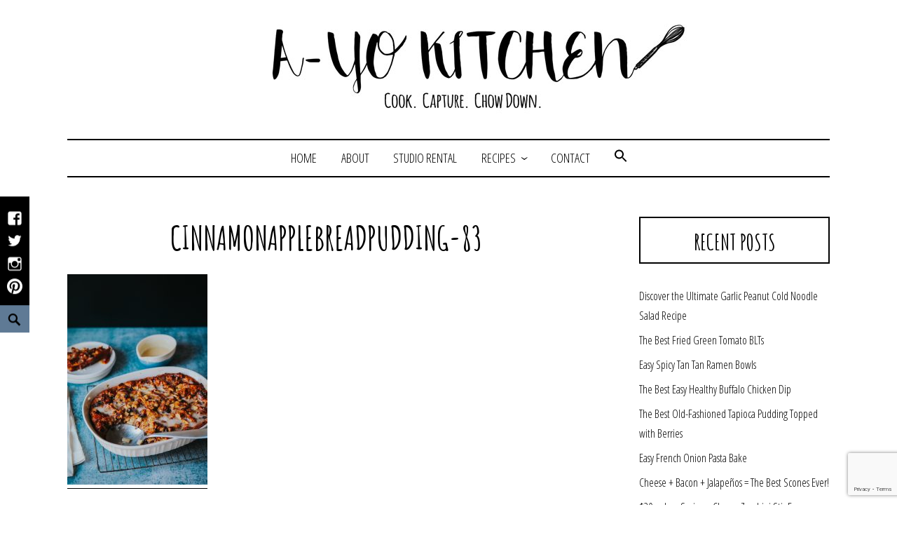

--- FILE ---
content_type: text/html; charset=UTF-8
request_url: https://ayokitchen.com/cinnamon-apple-bread-pudding-8-days/cinnamonapplebreadpudding-83/
body_size: 16685
content:
<!DOCTYPE html>
<html dir="ltr" lang="en-US" prefix="og: https://ogp.me/ns#">
<head>
<meta charset="UTF-8">
<meta name="viewport" content="width=device-width, initial-scale=1">
<link rel="profile" href="http://gmpg.org/xfn/11">
<link rel="pingback" href="https://ayokitchen.com/xmlrpc.php">
<link href="https://fonts.googleapis.com/css?family=Amatic+SC:700|Open+Sans+Condensed:300" rel="stylesheet"> 

<title>CinnamonAppleBreadPudding-83 | A-Yo Kitchen</title>
	<style>img:is([sizes="auto" i], [sizes^="auto," i]) {contain-intrinsic-size:3000px 1500px}</style>
	
		<!-- All in One SEO 4.9.3 - aioseo.com -->
	<meta name="robots" content="max-image-preview:large"/>
	<meta name="author" content="Alysha Yoder"/>
	<link rel="canonical" href="https://ayokitchen.com/cinnamon-apple-bread-pudding-8-days/cinnamonapplebreadpudding-83/"/>
	<meta name="generator" content="All in One SEO (AIOSEO) 4.9.3"/>
		<meta property="og:locale" content="en_US"/>
		<meta property="og:site_name" content="A-Yo Kitchen | Cook. Capture. Chow down."/>
		<meta property="og:type" content="article"/>
		<meta property="og:title" content="CinnamonAppleBreadPudding-83 | A-Yo Kitchen"/>
		<meta property="og:url" content="https://ayokitchen.com/cinnamon-apple-bread-pudding-8-days/cinnamonapplebreadpudding-83/"/>
		<meta property="og:image" content="https://ayokitchen.com/wp-content/uploads/2021/05/ayo-kitchen-whisk.jpg"/>
		<meta property="og:image:secure_url" content="https://ayokitchen.com/wp-content/uploads/2021/05/ayo-kitchen-whisk.jpg"/>
		<meta property="og:image:width" content="364"/>
		<meta property="og:image:height" content="364"/>
		<meta property="article:published_time" content="2018-12-24T19:08:39+00:00"/>
		<meta property="article:modified_time" content="2018-12-24T19:08:39+00:00"/>
		<meta property="article:publisher" content="https://www.facebook.com/AYoKitchen/"/>
		<meta name="twitter:card" content="summary"/>
		<meta name="twitter:site" content="@ayokitchen"/>
		<meta name="twitter:title" content="CinnamonAppleBreadPudding-83 | A-Yo Kitchen"/>
		<meta name="twitter:creator" content="@ayokitchen"/>
		<meta name="twitter:image" content="https://ayokitchen.com/wp-content/uploads/2021/05/ayo-kitchen-whisk.jpg"/>
		<script type="application/ld+json" class="aioseo-schema">
			{"@context":"https:\/\/schema.org","@graph":[{"@type":"BreadcrumbList","@id":"https:\/\/ayokitchen.com\/cinnamon-apple-bread-pudding-8-days\/cinnamonapplebreadpudding-83\/#breadcrumblist","itemListElement":[{"@type":"ListItem","@id":"https:\/\/ayokitchen.com#listItem","position":1,"name":"Home","item":"https:\/\/ayokitchen.com","nextItem":{"@type":"ListItem","@id":"https:\/\/ayokitchen.com\/cinnamon-apple-bread-pudding-8-days\/cinnamonapplebreadpudding-83\/#listItem","name":"CinnamonAppleBreadPudding-83"}},{"@type":"ListItem","@id":"https:\/\/ayokitchen.com\/cinnamon-apple-bread-pudding-8-days\/cinnamonapplebreadpudding-83\/#listItem","position":2,"name":"CinnamonAppleBreadPudding-83","previousItem":{"@type":"ListItem","@id":"https:\/\/ayokitchen.com#listItem","name":"Home"}}]},{"@type":"ItemPage","@id":"https:\/\/ayokitchen.com\/cinnamon-apple-bread-pudding-8-days\/cinnamonapplebreadpudding-83\/#itempage","url":"https:\/\/ayokitchen.com\/cinnamon-apple-bread-pudding-8-days\/cinnamonapplebreadpudding-83\/","name":"CinnamonAppleBreadPudding-83 | A-Yo Kitchen","inLanguage":"en-US","isPartOf":{"@id":"https:\/\/ayokitchen.com\/#website"},"breadcrumb":{"@id":"https:\/\/ayokitchen.com\/cinnamon-apple-bread-pudding-8-days\/cinnamonapplebreadpudding-83\/#breadcrumblist"},"author":{"@id":"https:\/\/ayokitchen.com\/author\/alysha\/#author"},"creator":{"@id":"https:\/\/ayokitchen.com\/author\/alysha\/#author"},"datePublished":"2018-12-24T19:08:39+00:00","dateModified":"2018-12-24T19:08:39+00:00"},{"@type":"Organization","@id":"https:\/\/ayokitchen.com\/#organization","name":"A-Yo Kitchen","description":"Cook. Capture. Chow down.","url":"https:\/\/ayokitchen.com\/","telephone":"+16107627810","logo":{"@type":"ImageObject","url":"https:\/\/ayokitchen.com\/wp-content\/uploads\/2021\/05\/ayo-kitchen-whisk.jpg","@id":"https:\/\/ayokitchen.com\/cinnamon-apple-bread-pudding-8-days\/cinnamonapplebreadpudding-83\/#organizationLogo","width":364,"height":364,"caption":"ayo kitchen"},"image":{"@id":"https:\/\/ayokitchen.com\/cinnamon-apple-bread-pudding-8-days\/cinnamonapplebreadpudding-83\/#organizationLogo"},"sameAs":["https:\/\/www.facebook.com\/AYoKitchen\/","https:\/\/twitter.com\/ayokitchen","https:\/\/www.instagram.com\/ayokitchen\/","https:\/\/www.pinterest.com\/ayokitchen\/"]},{"@type":"Person","@id":"https:\/\/ayokitchen.com\/author\/alysha\/#author","url":"https:\/\/ayokitchen.com\/author\/alysha\/","name":"Alysha Yoder","image":{"@type":"ImageObject","@id":"https:\/\/ayokitchen.com\/cinnamon-apple-bread-pudding-8-days\/cinnamonapplebreadpudding-83\/#authorImage","url":"https:\/\/secure.gravatar.com\/avatar\/250f34d186d6d7d390be4512fdfd8d876db2df4b9000ae896b294bdc3c6a2553?s=96&d=mm&r=g","width":96,"height":96,"caption":"Alysha Yoder"}},{"@type":"WebSite","@id":"https:\/\/ayokitchen.com\/#website","url":"https:\/\/ayokitchen.com\/","name":"A-Yo Kitchen","description":"Cook. Capture. Chow down.","inLanguage":"en-US","publisher":{"@id":"https:\/\/ayokitchen.com\/#organization"}}]}
		</script>
		<!-- All in One SEO -->

<link rel="alternate" type="application/rss+xml" title="A-Yo Kitchen &raquo; Feed" href="https://ayokitchen.com/feed/"/>
<link rel="alternate" type="application/rss+xml" title="A-Yo Kitchen &raquo; Comments Feed" href="https://ayokitchen.com/comments/feed/"/>
<link rel="alternate" type="application/rss+xml" title="A-Yo Kitchen &raquo; CinnamonAppleBreadPudding-83 Comments Feed" href="https://ayokitchen.com/cinnamon-apple-bread-pudding-8-days/cinnamonapplebreadpudding-83/feed/"/>
<script>(()=>{"use strict";const e=[400,500,600,700,800,900],t=e=>`wprm-min-${e}`,n=e=>`wprm-max-${e}`,s=new Set,o="ResizeObserver"in window,r=o?new ResizeObserver((e=>{for(const t of e)c(t.target)})):null,i=.5/(window.devicePixelRatio||1);function c(s){const o=s.getBoundingClientRect().width||0;for(let r=0;r<e.length;r++){const c=e[r],a=o<=c+i;o>c+i?s.classList.add(t(c)):s.classList.remove(t(c)),a?s.classList.add(n(c)):s.classList.remove(n(c))}}function a(e){s.has(e)||(s.add(e),r&&r.observe(e),c(e))}!function(e=document){e.querySelectorAll(".wprm-recipe").forEach(a)}();if(new MutationObserver((e=>{for(const t of e)for(const e of t.addedNodes)e instanceof Element&&(e.matches?.(".wprm-recipe")&&a(e),e.querySelectorAll?.(".wprm-recipe").forEach(a))})).observe(document.documentElement,{childList:!0,subtree:!0}),!o){let e=0;addEventListener("resize",(()=>{e&&cancelAnimationFrame(e),e=requestAnimationFrame((()=>s.forEach(c)))}),{passive:!0})}})();</script>		<!-- This site uses the Google Analytics by MonsterInsights plugin v9.11.1 - Using Analytics tracking - https://www.monsterinsights.com/ -->
							<script src="//www.googletagmanager.com/gtag/js?id=G-LEV2KR0Q9P" data-cfasync="false" data-wpfc-render="false" type="text/javascript" async></script>
			<script data-cfasync="false" data-wpfc-render="false" type="text/javascript">var mi_version='9.11.1';var mi_track_user=true;var mi_no_track_reason='';var MonsterInsightsDefaultLocations={"page_location":"https:\/\/ayokitchen.com\/cinnamon-apple-bread-pudding-8-days\/cinnamonapplebreadpudding-83\/"};if(typeof MonsterInsightsPrivacyGuardFilter==='function'){var MonsterInsightsLocations=(typeof MonsterInsightsExcludeQuery==='object')?MonsterInsightsPrivacyGuardFilter(MonsterInsightsExcludeQuery):MonsterInsightsPrivacyGuardFilter(MonsterInsightsDefaultLocations);}else{var MonsterInsightsLocations=(typeof MonsterInsightsExcludeQuery==='object')?MonsterInsightsExcludeQuery:MonsterInsightsDefaultLocations;}var disableStrs=['ga-disable-G-LEV2KR0Q9P',];function __gtagTrackerIsOptedOut(){for(var index=0;index<disableStrs.length;index++){if(document.cookie.indexOf(disableStrs[index]+'=true')>-1){return true;}}return false;}if(__gtagTrackerIsOptedOut()){for(var index=0;index<disableStrs.length;index++){window[disableStrs[index]]=true;}}function __gtagTrackerOptout(){for(var index=0;index<disableStrs.length;index++){document.cookie=disableStrs[index]+'=true; expires=Thu, 31 Dec 2099 23:59:59 UTC; path=/';window[disableStrs[index]]=true;}}if('undefined'===typeof gaOptout){function gaOptout(){__gtagTrackerOptout();}}window.dataLayer=window.dataLayer||[];window.MonsterInsightsDualTracker={helpers:{},trackers:{},};if(mi_track_user){function __gtagDataLayer(){dataLayer.push(arguments);}function __gtagTracker(type,name,parameters){if(!parameters){parameters={};}if(parameters.send_to){__gtagDataLayer.apply(null,arguments);return;}if(type==='event'){parameters.send_to=monsterinsights_frontend.v4_id;var hookName=name;if(typeof parameters['event_category']!=='undefined'){hookName=parameters['event_category']+':'+name;}if(typeof MonsterInsightsDualTracker.trackers[hookName]!=='undefined'){MonsterInsightsDualTracker.trackers[hookName](parameters);}else{__gtagDataLayer('event',name,parameters);}}else{__gtagDataLayer.apply(null,arguments);}}__gtagTracker('js',new Date());__gtagTracker('set',{'developer_id.dZGIzZG':true,});if(MonsterInsightsLocations.page_location){__gtagTracker('set',MonsterInsightsLocations);}__gtagTracker('config','G-LEV2KR0Q9P',{"forceSSL":"true","link_attribution":"true"});window.gtag=__gtagTracker;(function(){var noopfn=function(){return null;};var newtracker=function(){return new Tracker();};var Tracker=function(){return null;};var p=Tracker.prototype;p.get=noopfn;p.set=noopfn;p.send=function(){var args=Array.prototype.slice.call(arguments);args.unshift('send');__gaTracker.apply(null,args);};var __gaTracker=function(){var len=arguments.length;if(len===0){return;}var f=arguments[len-1];if(typeof f!=='object'||f===null||typeof f.hitCallback!=='function'){if('send'===arguments[0]){var hitConverted,hitObject=false,action;if('event'===arguments[1]){if('undefined'!==typeof arguments[3]){hitObject={'eventAction':arguments[3],'eventCategory':arguments[2],'eventLabel':arguments[4],'value':arguments[5]?arguments[5]:1,}}}if('pageview'===arguments[1]){if('undefined'!==typeof arguments[2]){hitObject={'eventAction':'page_view','page_path':arguments[2],}}}if(typeof arguments[2]==='object'){hitObject=arguments[2];}if(typeof arguments[5]==='object'){Object.assign(hitObject,arguments[5]);}if('undefined'!==typeof arguments[1].hitType){hitObject=arguments[1];if('pageview'===hitObject.hitType){hitObject.eventAction='page_view';}}if(hitObject){action='timing'===arguments[1].hitType?'timing_complete':hitObject.eventAction;hitConverted=mapArgs(hitObject);__gtagTracker('event',action,hitConverted);}}return;}function mapArgs(args){var arg,hit={};var gaMap={'eventCategory':'event_category','eventAction':'event_action','eventLabel':'event_label','eventValue':'event_value','nonInteraction':'non_interaction','timingCategory':'event_category','timingVar':'name','timingValue':'value','timingLabel':'event_label','page':'page_path','location':'page_location','title':'page_title','referrer':'page_referrer',};for(arg in args){if(!(!args.hasOwnProperty(arg)||!gaMap.hasOwnProperty(arg))){hit[gaMap[arg]]=args[arg];}else{hit[arg]=args[arg];}}return hit;}try{f.hitCallback();}catch(ex){}};__gaTracker.create=newtracker;__gaTracker.getByName=newtracker;__gaTracker.getAll=function(){return[];};__gaTracker.remove=noopfn;__gaTracker.loaded=true;window['__gaTracker']=__gaTracker;})();}else{console.log("");(function(){function __gtagTracker(){return null;}window['__gtagTracker']=__gtagTracker;window['gtag']=__gtagTracker;})();}</script>
							<!-- / Google Analytics by MonsterInsights -->
		<script type="text/javascript">//<![CDATA[
window._wpemojiSettings={"baseUrl":"https:\/\/s.w.org\/images\/core\/emoji\/16.0.1\/72x72\/","ext":".png","svgUrl":"https:\/\/s.w.org\/images\/core\/emoji\/16.0.1\/svg\/","svgExt":".svg","source":{"concatemoji":"https:\/\/ayokitchen.com\/wp-includes\/js\/wp-emoji-release.min.js?ver=6.8.3"}};!function(s,n){var o,i,e;function c(e){try{var t={supportTests:e,timestamp:(new Date).valueOf()};sessionStorage.setItem(o,JSON.stringify(t))}catch(e){}}function p(e,t,n){e.clearRect(0,0,e.canvas.width,e.canvas.height),e.fillText(t,0,0);var t=new Uint32Array(e.getImageData(0,0,e.canvas.width,e.canvas.height).data),a=(e.clearRect(0,0,e.canvas.width,e.canvas.height),e.fillText(n,0,0),new Uint32Array(e.getImageData(0,0,e.canvas.width,e.canvas.height).data));return t.every(function(e,t){return e===a[t]})}function u(e,t){e.clearRect(0,0,e.canvas.width,e.canvas.height),e.fillText(t,0,0);for(var n=e.getImageData(16,16,1,1),a=0;a<n.data.length;a++)if(0!==n.data[a])return!1;return!0}function f(e,t,n,a){switch(t){case"flag":return n(e,"\ud83c\udff3\ufe0f\u200d\u26a7\ufe0f","\ud83c\udff3\ufe0f\u200b\u26a7\ufe0f")?!1:!n(e,"\ud83c\udde8\ud83c\uddf6","\ud83c\udde8\u200b\ud83c\uddf6")&&!n(e,"\ud83c\udff4\udb40\udc67\udb40\udc62\udb40\udc65\udb40\udc6e\udb40\udc67\udb40\udc7f","\ud83c\udff4\u200b\udb40\udc67\u200b\udb40\udc62\u200b\udb40\udc65\u200b\udb40\udc6e\u200b\udb40\udc67\u200b\udb40\udc7f");case"emoji":return!a(e,"\ud83e\udedf")}return!1}function g(e,t,n,a){var r="undefined"!=typeof WorkerGlobalScope&&self instanceof WorkerGlobalScope?new OffscreenCanvas(300,150):s.createElement("canvas"),o=r.getContext("2d",{willReadFrequently:!0}),i=(o.textBaseline="top",o.font="600 32px Arial",{});return e.forEach(function(e){i[e]=t(o,e,n,a)}),i}function t(e){var t=s.createElement("script");t.src=e,t.defer=!0,s.head.appendChild(t)}"undefined"!=typeof Promise&&(o="wpEmojiSettingsSupports",i=["flag","emoji"],n.supports={everything:!0,everythingExceptFlag:!0},e=new Promise(function(e){s.addEventListener("DOMContentLoaded",e,{once:!0})}),new Promise(function(t){var n=function(){try{var e=JSON.parse(sessionStorage.getItem(o));if("object"==typeof e&&"number"==typeof e.timestamp&&(new Date).valueOf()<e.timestamp+604800&&"object"==typeof e.supportTests)return e.supportTests}catch(e){}return null}();if(!n){if("undefined"!=typeof Worker&&"undefined"!=typeof OffscreenCanvas&&"undefined"!=typeof URL&&URL.createObjectURL&&"undefined"!=typeof Blob)try{var e="postMessage("+g.toString()+"("+[JSON.stringify(i),f.toString(),p.toString(),u.toString()].join(",")+"));",a=new Blob([e],{type:"text/javascript"}),r=new Worker(URL.createObjectURL(a),{name:"wpTestEmojiSupports"});return void(r.onmessage=function(e){c(n=e.data),r.terminate(),t(n)})}catch(e){}c(n=g(i,f,p,u))}t(n)}).then(function(e){for(var t in e)n.supports[t]=e[t],n.supports.everything=n.supports.everything&&n.supports[t],"flag"!==t&&(n.supports.everythingExceptFlag=n.supports.everythingExceptFlag&&n.supports[t]);n.supports.everythingExceptFlag=n.supports.everythingExceptFlag&&!n.supports.flag,n.DOMReady=!1,n.readyCallback=function(){n.DOMReady=!0}}).then(function(){return e}).then(function(){var e;n.supports.everything||(n.readyCallback(),(e=n.source||{}).concatemoji?t(e.concatemoji):e.wpemoji&&e.twemoji&&(t(e.twemoji),t(e.wpemoji)))}))}((window,document),window._wpemojiSettings);
//]]></script>
<style id='wp-emoji-styles-inline-css' type='text/css'>img.wp-smiley,img.emoji{display:inline!important;border:none!important;box-shadow:none!important;height:1em!important;width:1em!important;margin:0 .07em!important;vertical-align:-.1em!important;background:none!important;padding:0!important}</style>
<link rel='stylesheet' id='wp-block-library-css' href='https://ayokitchen.com/wp-includes/css/dist/block-library/style.min.css?ver=6.8.3' type='text/css' media='all'/>
<style id='classic-theme-styles-inline-css' type='text/css'>.wp-block-button__link{color:#fff;background-color:#32373c;border-radius:9999px;box-shadow:none;text-decoration:none;padding:calc(.667em + 2px) calc(1.333em + 2px);font-size:1.125em}.wp-block-file__button{background:#32373c;color:#fff;text-decoration:none}</style>
<link rel='stylesheet' id='aioseo/css/src/vue/standalone/blocks/table-of-contents/global.scss-css' href='https://ayokitchen.com/wp-content/plugins/all-in-one-seo-pack/dist/Lite/assets/css/table-of-contents/global.e90f6d47.css?ver=4.9.3' type='text/css' media='all'/>
<link rel='stylesheet' id='wprm-public-css' href='https://ayokitchen.com/wp-content/plugins/wp-recipe-maker/dist/public-modern.css?ver=10.3.2' type='text/css' media='all'/>
<style id='global-styles-inline-css' type='text/css'>:root{--wp--preset--aspect-ratio--square:1;--wp--preset--aspect-ratio--4-3: 4/3;--wp--preset--aspect-ratio--3-4: 3/4;--wp--preset--aspect-ratio--3-2: 3/2;--wp--preset--aspect-ratio--2-3: 2/3;--wp--preset--aspect-ratio--16-9: 16/9;--wp--preset--aspect-ratio--9-16: 9/16;--wp--preset--color--black:#000;--wp--preset--color--cyan-bluish-gray:#abb8c3;--wp--preset--color--white:#fff;--wp--preset--color--pale-pink:#f78da7;--wp--preset--color--vivid-red:#cf2e2e;--wp--preset--color--luminous-vivid-orange:#ff6900;--wp--preset--color--luminous-vivid-amber:#fcb900;--wp--preset--color--light-green-cyan:#7bdcb5;--wp--preset--color--vivid-green-cyan:#00d084;--wp--preset--color--pale-cyan-blue:#8ed1fc;--wp--preset--color--vivid-cyan-blue:#0693e3;--wp--preset--color--vivid-purple:#9b51e0;--wp--preset--gradient--vivid-cyan-blue-to-vivid-purple:linear-gradient(135deg,rgba(6,147,227,1) 0%,#9b51e0 100%);--wp--preset--gradient--light-green-cyan-to-vivid-green-cyan:linear-gradient(135deg,#7adcb4 0%,#00d082 100%);--wp--preset--gradient--luminous-vivid-amber-to-luminous-vivid-orange:linear-gradient(135deg,rgba(252,185,0,1) 0%,rgba(255,105,0,1) 100%);--wp--preset--gradient--luminous-vivid-orange-to-vivid-red:linear-gradient(135deg,rgba(255,105,0,1) 0%,#cf2e2e 100%);--wp--preset--gradient--very-light-gray-to-cyan-bluish-gray:linear-gradient(135deg,#eee 0%,#a9b8c3 100%);--wp--preset--gradient--cool-to-warm-spectrum:linear-gradient(135deg,#4aeadc 0%,#9778d1 20%,#cf2aba 40%,#ee2c82 60%,#fb6962 80%,#fef84c 100%);--wp--preset--gradient--blush-light-purple:linear-gradient(135deg,#ffceec 0%,#9896f0 100%);--wp--preset--gradient--blush-bordeaux:linear-gradient(135deg,#fecda5 0%,#fe2d2d 50%,#6b003e 100%);--wp--preset--gradient--luminous-dusk:linear-gradient(135deg,#ffcb70 0%,#c751c0 50%,#4158d0 100%);--wp--preset--gradient--pale-ocean:linear-gradient(135deg,#fff5cb 0%,#b6e3d4 50%,#33a7b5 100%);--wp--preset--gradient--electric-grass:linear-gradient(135deg,#caf880 0%,#71ce7e 100%);--wp--preset--gradient--midnight:linear-gradient(135deg,#020381 0%,#2874fc 100%);--wp--preset--font-size--small:13px;--wp--preset--font-size--medium:20px;--wp--preset--font-size--large:36px;--wp--preset--font-size--x-large:42px;--wp--preset--spacing--20:.44rem;--wp--preset--spacing--30:.67rem;--wp--preset--spacing--40:1rem;--wp--preset--spacing--50:1.5rem;--wp--preset--spacing--60:2.25rem;--wp--preset--spacing--70:3.38rem;--wp--preset--spacing--80:5.06rem;--wp--preset--shadow--natural:6px 6px 9px rgba(0,0,0,.2);--wp--preset--shadow--deep:12px 12px 50px rgba(0,0,0,.4);--wp--preset--shadow--sharp:6px 6px 0 rgba(0,0,0,.2);--wp--preset--shadow--outlined:6px 6px 0 -3px rgba(255,255,255,1) , 6px 6px rgba(0,0,0,1);--wp--preset--shadow--crisp:6px 6px 0 rgba(0,0,0,1)}:where(.is-layout-flex){gap:.5em}:where(.is-layout-grid){gap:.5em}body .is-layout-flex{display:flex}.is-layout-flex{flex-wrap:wrap;align-items:center}.is-layout-flex > :is(*, div){margin:0}body .is-layout-grid{display:grid}.is-layout-grid > :is(*, div){margin:0}:where(.wp-block-columns.is-layout-flex){gap:2em}:where(.wp-block-columns.is-layout-grid){gap:2em}:where(.wp-block-post-template.is-layout-flex){gap:1.25em}:where(.wp-block-post-template.is-layout-grid){gap:1.25em}.has-black-color{color:var(--wp--preset--color--black)!important}.has-cyan-bluish-gray-color{color:var(--wp--preset--color--cyan-bluish-gray)!important}.has-white-color{color:var(--wp--preset--color--white)!important}.has-pale-pink-color{color:var(--wp--preset--color--pale-pink)!important}.has-vivid-red-color{color:var(--wp--preset--color--vivid-red)!important}.has-luminous-vivid-orange-color{color:var(--wp--preset--color--luminous-vivid-orange)!important}.has-luminous-vivid-amber-color{color:var(--wp--preset--color--luminous-vivid-amber)!important}.has-light-green-cyan-color{color:var(--wp--preset--color--light-green-cyan)!important}.has-vivid-green-cyan-color{color:var(--wp--preset--color--vivid-green-cyan)!important}.has-pale-cyan-blue-color{color:var(--wp--preset--color--pale-cyan-blue)!important}.has-vivid-cyan-blue-color{color:var(--wp--preset--color--vivid-cyan-blue)!important}.has-vivid-purple-color{color:var(--wp--preset--color--vivid-purple)!important}.has-black-background-color{background-color:var(--wp--preset--color--black)!important}.has-cyan-bluish-gray-background-color{background-color:var(--wp--preset--color--cyan-bluish-gray)!important}.has-white-background-color{background-color:var(--wp--preset--color--white)!important}.has-pale-pink-background-color{background-color:var(--wp--preset--color--pale-pink)!important}.has-vivid-red-background-color{background-color:var(--wp--preset--color--vivid-red)!important}.has-luminous-vivid-orange-background-color{background-color:var(--wp--preset--color--luminous-vivid-orange)!important}.has-luminous-vivid-amber-background-color{background-color:var(--wp--preset--color--luminous-vivid-amber)!important}.has-light-green-cyan-background-color{background-color:var(--wp--preset--color--light-green-cyan)!important}.has-vivid-green-cyan-background-color{background-color:var(--wp--preset--color--vivid-green-cyan)!important}.has-pale-cyan-blue-background-color{background-color:var(--wp--preset--color--pale-cyan-blue)!important}.has-vivid-cyan-blue-background-color{background-color:var(--wp--preset--color--vivid-cyan-blue)!important}.has-vivid-purple-background-color{background-color:var(--wp--preset--color--vivid-purple)!important}.has-black-border-color{border-color:var(--wp--preset--color--black)!important}.has-cyan-bluish-gray-border-color{border-color:var(--wp--preset--color--cyan-bluish-gray)!important}.has-white-border-color{border-color:var(--wp--preset--color--white)!important}.has-pale-pink-border-color{border-color:var(--wp--preset--color--pale-pink)!important}.has-vivid-red-border-color{border-color:var(--wp--preset--color--vivid-red)!important}.has-luminous-vivid-orange-border-color{border-color:var(--wp--preset--color--luminous-vivid-orange)!important}.has-luminous-vivid-amber-border-color{border-color:var(--wp--preset--color--luminous-vivid-amber)!important}.has-light-green-cyan-border-color{border-color:var(--wp--preset--color--light-green-cyan)!important}.has-vivid-green-cyan-border-color{border-color:var(--wp--preset--color--vivid-green-cyan)!important}.has-pale-cyan-blue-border-color{border-color:var(--wp--preset--color--pale-cyan-blue)!important}.has-vivid-cyan-blue-border-color{border-color:var(--wp--preset--color--vivid-cyan-blue)!important}.has-vivid-purple-border-color{border-color:var(--wp--preset--color--vivid-purple)!important}.has-vivid-cyan-blue-to-vivid-purple-gradient-background{background:var(--wp--preset--gradient--vivid-cyan-blue-to-vivid-purple)!important}.has-light-green-cyan-to-vivid-green-cyan-gradient-background{background:var(--wp--preset--gradient--light-green-cyan-to-vivid-green-cyan)!important}.has-luminous-vivid-amber-to-luminous-vivid-orange-gradient-background{background:var(--wp--preset--gradient--luminous-vivid-amber-to-luminous-vivid-orange)!important}.has-luminous-vivid-orange-to-vivid-red-gradient-background{background:var(--wp--preset--gradient--luminous-vivid-orange-to-vivid-red)!important}.has-very-light-gray-to-cyan-bluish-gray-gradient-background{background:var(--wp--preset--gradient--very-light-gray-to-cyan-bluish-gray)!important}.has-cool-to-warm-spectrum-gradient-background{background:var(--wp--preset--gradient--cool-to-warm-spectrum)!important}.has-blush-light-purple-gradient-background{background:var(--wp--preset--gradient--blush-light-purple)!important}.has-blush-bordeaux-gradient-background{background:var(--wp--preset--gradient--blush-bordeaux)!important}.has-luminous-dusk-gradient-background{background:var(--wp--preset--gradient--luminous-dusk)!important}.has-pale-ocean-gradient-background{background:var(--wp--preset--gradient--pale-ocean)!important}.has-electric-grass-gradient-background{background:var(--wp--preset--gradient--electric-grass)!important}.has-midnight-gradient-background{background:var(--wp--preset--gradient--midnight)!important}.has-small-font-size{font-size:var(--wp--preset--font-size--small)!important}.has-medium-font-size{font-size:var(--wp--preset--font-size--medium)!important}.has-large-font-size{font-size:var(--wp--preset--font-size--large)!important}.has-x-large-font-size{font-size:var(--wp--preset--font-size--x-large)!important}:where(.wp-block-post-template.is-layout-flex){gap:1.25em}:where(.wp-block-post-template.is-layout-grid){gap:1.25em}:where(.wp-block-columns.is-layout-flex){gap:2em}:where(.wp-block-columns.is-layout-grid){gap:2em}:root :where(.wp-block-pullquote){font-size:1.5em;line-height:1.6}</style>
<link rel='stylesheet' id='contact-form-7-css' href='https://ayokitchen.com/wp-content/plugins/contact-form-7/includes/css/styles.css?ver=6.1.4' type='text/css' media='all'/>
<link rel='stylesheet' id='email-subscribers-css' href='https://ayokitchen.com/wp-content/plugins/email-subscribers/lite/public/css/email-subscribers-public.css?ver=5.9.14' type='text/css' media='all'/>
<link rel='stylesheet' id='sow-social-media-buttons-atom-6809850daac1-css' href='https://ayokitchen.com/wp-content/uploads/siteorigin-widgets/sow-social-media-buttons-atom-6809850daac1.css?ver=6.8.3' type='text/css' media='all'/>
<link rel='stylesheet' id='sow-social-media-buttons-atom-ebca9c1d0a4b-css' href='https://ayokitchen.com/wp-content/uploads/siteorigin-widgets/sow-social-media-buttons-atom-ebca9c1d0a4b.css?ver=6.8.3' type='text/css' media='all'/>
<link rel='stylesheet' id='ivory-search-styles-css' href='https://ayokitchen.com/wp-content/plugins/add-search-to-menu/public/css/ivory-search.min.css?ver=5.5.13' type='text/css' media='all'/>
<link rel='stylesheet' id='didi-style-css' href='https://ayokitchen.com/wp-content/themes/didi/style.css?ver=6.8.3' type='text/css' media='all'/>
<link rel='stylesheet' id='genericons-css' href='https://ayokitchen.com/wp-content/themes/didi/genericons/genericons.css?ver=3.2' type='text/css' media='all'/>
<link rel='stylesheet' id='normalize-css' href='https://ayokitchen.com/wp-content/themes/didi/css/normalize.css?ver=3.0.2' type='text/css' media='all'/>
<link rel='stylesheet' id='didi-blocks-style-css' href='https://ayokitchen.com/wp-content/themes/didi/css/blocks.css?ver=6.8.3' type='text/css' media='all'/>
<link rel='stylesheet' id='ecae-frontend-css' href='https://ayokitchen.com/wp-content/plugins/easy-custom-auto-excerpt/assets/style-frontend.css?ver=2.5.0' type='text/css' media='all'/>
<link rel='stylesheet' id='ecae-buttonskin-none-css' href='https://ayokitchen.com/wp-content/plugins/easy-custom-auto-excerpt/buttons/ecae-buttonskin-none.css?ver=2.5.0' type='text/css' media='all'/>
<script type="text/javascript" src="https://ayokitchen.com/wp-content/plugins/google-analytics-for-wordpress/assets/js/frontend-gtag.min.js?ver=9.11.1" id="monsterinsights-frontend-script-js" async="async" data-wp-strategy="async"></script>
<script data-cfasync="false" data-wpfc-render="false" type="text/javascript" id='monsterinsights-frontend-script-js-extra'>//<![CDATA[
var monsterinsights_frontend={"js_events_tracking":"true","download_extensions":"doc,pdf,ppt,zip,xls,docx,pptx,xlsx","inbound_paths":"[{\"path\":\"\\\/go\\\/\",\"label\":\"affiliate\"},{\"path\":\"\\\/recommend\\\/\",\"label\":\"affiliate\"}]","home_url":"https:\/\/ayokitchen.com","hash_tracking":"false","v4_id":"G-LEV2KR0Q9P"};
//]]></script>
<script type="text/javascript" src="https://ayokitchen.com/wp-includes/js/tinymce/tinymce.min.js?ver=49110-20250317" id="wp-tinymce-root-js"></script>
<script type="text/javascript" src="https://ayokitchen.com/wp-includes/js/tinymce/plugins/compat3x/plugin.min.js?ver=49110-20250317" id="wp-tinymce-js"></script>
<script type="text/javascript" src="https://ayokitchen.com/wp-includes/js/jquery/jquery.min.js?ver=3.7.1" id="jquery-core-js"></script>
<script type="text/javascript" src="https://ayokitchen.com/wp-includes/js/jquery/jquery-migrate.min.js?ver=3.4.1" id="jquery-migrate-js"></script>
<link rel="https://api.w.org/" href="https://ayokitchen.com/wp-json/"/><link rel="alternate" title="JSON" type="application/json" href="https://ayokitchen.com/wp-json/wp/v2/media/6645"/><link rel="EditURI" type="application/rsd+xml" title="RSD" href="https://ayokitchen.com/xmlrpc.php?rsd"/>
<meta name="generator" content="WordPress 6.8.3"/>
<link rel='shortlink' href='https://ayokitchen.com/?p=6645'/>
<link rel="alternate" title="oEmbed (JSON)" type="application/json+oembed" href="https://ayokitchen.com/wp-json/oembed/1.0/embed?url=https%3A%2F%2Fayokitchen.com%2Fcinnamon-apple-bread-pudding-8-days%2Fcinnamonapplebreadpudding-83%2F"/>
<link rel="alternate" title="oEmbed (XML)" type="text/xml+oembed" href="https://ayokitchen.com/wp-json/oembed/1.0/embed?url=https%3A%2F%2Fayokitchen.com%2Fcinnamon-apple-bread-pudding-8-days%2Fcinnamonapplebreadpudding-83%2F&#038;format=xml"/>
<script type="text/javascript">(function(url){if(/(?:Chrome\/26\.0\.1410\.63 Safari\/537\.31|WordfenceTestMonBot)/.test(navigator.userAgent)){return;}var addEvent=function(evt,handler){if(window.addEventListener){document.addEventListener(evt,handler,false);}else if(window.attachEvent){document.attachEvent('on'+evt,handler);}};var removeEvent=function(evt,handler){if(window.removeEventListener){document.removeEventListener(evt,handler,false);}else if(window.detachEvent){document.detachEvent('on'+evt,handler);}};var evts='contextmenu dblclick drag dragend dragenter dragleave dragover dragstart drop keydown keypress keyup mousedown mousemove mouseout mouseover mouseup mousewheel scroll'.split(' ');var logHuman=function(){if(window.wfLogHumanRan){return;}window.wfLogHumanRan=true;var wfscr=document.createElement('script');wfscr.type='text/javascript';wfscr.async=true;wfscr.src=url+'&r='+Math.random();(document.getElementsByTagName('head')[0]||document.getElementsByTagName('body')[0]).appendChild(wfscr);for(var i=0;i<evts.length;i++){removeEvent(evts[i],logHuman);}};for(var i=0;i<evts.length;i++){addEvent(evts[i],logHuman);}})('//ayokitchen.com/?wordfence_lh=1&hid=E8B05D631B7378A597C8667463C4AB93');</script><style type="text/css">.tippy-box[data-theme~="wprm"]{background-color:#333;color:#fff}.tippy-box[data-theme~="wprm"][data-placement^="top"]>.tippy-arrow::before{border-top-color:#333}.tippy-box[data-theme~="wprm"][data-placement^="bottom"]>.tippy-arrow::before{border-bottom-color:#333}.tippy-box[data-theme~="wprm"][data-placement^="left"]>.tippy-arrow::before{border-left-color:#333}.tippy-box[data-theme~="wprm"][data-placement^="right"]>.tippy-arrow::before{border-right-color:#333}.tippy-box[data-theme~="wprm"] a{color:#fff}.wprm-comment-rating svg{width:18px!important;height:18px!important}img.wprm-comment-rating{width:90px!important;height:18px!important}body{--comment-rating-star-color:#343434}body{--wprm-popup-font-size:16px}body{--wprm-popup-background:#fff}body{--wprm-popup-title:#000}body{--wprm-popup-content:#444}body{--wprm-popup-button-background:#444}body{--wprm-popup-button-text:#fff}body{--wprm-popup-accent:#747b2d}</style><style type="text/css">.wprm-glossary-term{color:#5a822b;text-decoration:underline;cursor:help}</style>	<style type="text/css">.search-toggle,.single .posted-on time.entry-date.published,.entry-content a.button,.promo a,.button,.custom .promo a,.top .soliloquy-container.soliloquy-theme-karisma .soliloquy-controls-direction a:hover,.top .soliloquy-container.soliloquy-theme-karisma .soliloquy-controls-auto-item a:hover,#main .soliloquy-container.soliloquy-theme-karisma .soliloquy-controls-direction a:hover,#main .soliloquy-container.soliloquy-theme-karisma .soliloquy-controls-auto-item a:hover,#page .soliloquy-container.soliloquy-theme-karisma .soliloquy-controls-direction a:hover,#page .soliloquy-container.soliloquy-theme-karisma .soliloquy-controls-auto-item a:hover,.woocommerce ul.products li.product .price,.woocommerce div.product p.price,.woocommerce div.product span.price,.widget_search .search-submit{background:#5f7a95}.woocommerce span.onsale,.woocommerce .widget_price_filter .ui-slider .ui-slider-handle,.woocommerce .widget_price_filter .ui-slider .ui-slider-range{background-color:#5f7a95}.woocommerce .woocommerce-message,.woocommerce .woocommerce-info{border-top-color:#5f7a95}.social-navigation a:hover,.social-navigation a:hover:before,span.color,.link--kukuri:hover,.link--kukuri::before,.woocommerce .woocommerce-message:before,.woocommerce .woocommerce-info:before,.woocommerce .star-rating span:before{color:#5f7a95}@media screen and (min-width:45em ){.search-toggle{background:#5f7a95}.main-navigation>div>ul{border-top-color:}.main-navigation>div>ul{border-bottom-color:}.single .entry-footer span{border-right-color:}.social-block{background:}}@media screen and (min-width:55em ){.grid .byline,.grid .comments-link{border-right-color:}}@media screen and (min-width:70em ){.comment .comment-metadata span.comment-author{border-bottom-color:}.entry-meta.default span.author.vcard,.entry-meta.default span.comments-link{border-right-color:}}body,button,input,select,textarea,button,input[type="button"],input[type="reset"],input[type="submit"],#main #infinite-handle span,input[type="text"],input[type="email"],input[type="url"],input[type="password"],input[type="search"],.search-box input[type="search"],.error404 input[type="search"],input[type="text"]:focus,input[type="email"]:focus,input[type="url"]:focus,input[type="password"]:focus,input[type="search"]:focus,textarea,textarea:focus,.search-toggle:before,a,a:visited,a:hover,a:focus,a:active,#secondary .widget-title,.entry-content a.button,.promo a,.button,.custom .promo a,.woocommerce #respond input#submit,.woocommerce a.button,.woocommerce button.button,.woocommerce input.button,.woocommerce #respond input#submit.alt,.woocommerce a.button.alt,.woocommerce button.button.alt,.woocommerce input.button.alt,.woocommerce ul.products li.product .price,.woocommerce div.product p.price,.woocommerce div.product span.price,.woocommerce span.onsale,.woocommerce-checkout #payment div.payment_box,.woocommerce .woocommerce-breadcrumb a,.woocommerce .woocommerce-breadcrumb{color:}hr,.woocommerce .widget_price_filter .price_slider_wrapper .ui-widget-content{background-color:}.site-footer,.social-block,.entry-content a.button:hover,.promo,.promo a:hover,.button:hover,.overlay,.woocommerce #respond input#submit:hover,.woocommerce a.button:hover,.woocommerce button.button:hover,.woocommerce input.button:hover,.woocommerce #respond input#submit.alt:hover,.woocommerce a.button.alt:hover,.woocommerce button.button.alt:hover,.woocommerce input.button.alt:hover,.widget_search .search-submit:hover,.widget_search .search-submit:focus{background:}tbody,th,.site td,textarea,textarea:focus,.author-info,.tagcloud a,#secondary .widget-title,.sticky,.widget_didi_recent_post .post-content,.jetpack_subscription_widget form,.es_widget_form,.woocommerce #respond input#submit,.woocommerce a.button,.woocommerce button.button,.woocommerce input.button,.woocommerce #respond input#submit.alt,.woocommerce a.button.alt,.woocommerce button.button.alt,.woocommerce input.button.alt,.woocommerce ul.products li.product .price,.woocommerce div.product p.price,.woocommerce div.product span.price,.woocommerce div.product .woocommerce-tabs .panel,.woocommerce-checkout #payment,.woocommerce .quantity .qty,.woocommerce .woocommerce-ordering select,.woocommerce-cart table.cart td.actions .coupon .input-text,nav.woocommerce-breadcrumb a,.woocommerce .shop_table td,.woocommerce .shop_table th,input[type="submit"],html input[type="button"]{border-color:}form.search-form,.single .entry-footer,.blog .entry-meta,.archive .entry-meta,.single .entry-meta,.search .entry-meta,.blog .grid .entry-meta,.archive .grid .entry-meta,.blog .entry-meta span.posted-on,.archive .entry-meta span.posted-on,.single .entry-meta span.posted-on,.search .entry-meta span.posted-on,.custom .promo,.widgetized-content .widget-title,.customwidget .posted-on,.custom .widget-title,.woocommerce-checkout #payment ul.payment_methods,.list-layout .entry-content a:hover,.sidebar-right-layout .entry-title a:hover{border-bottom-color:}.custom .promo,.woocommerce div.product .woocommerce-tabs ul.tabs li,.woocommerce .content div.product .woocommerce-tabs ul.tabs li,.woocommerce .widget_shopping_cart .total,.woocommerce.widget_shopping_cart .total{border-top-color:}.woocommerce div.product .woocommerce-tabs ul.tabs li,.woocommerce .content div.product .woocommerce-tabs ul.tabs li{border-left-color:}.woocommerce div.product .woocommerce-tabs ul.tabs li,.woocommerce .content div.product .woocommerce-tabs ul.tabs li{border-right-color:}input[type="text"],input[type="email"],input[type="url"],input[type="password"],button,input[type="button"],input[type="reset"],input[type="submit"]{box-shadow:0 2px 0}input[type="text"],input[type="email"],input[type="url"],input[type="password"],input[type="button"],input[type="reset"],input[type="submit"]{-webkit-box-shadow:0 2px 0}input[type="text"],input[type="email"],input[type="url"],input[type="password"],input[type="button"],input[type="reset"],input[type="submit"]{-moz-box-shadow:0 2px 0}.list-layout .entry-content a.more-link:hover,.blog .grid .entry-content a.more-link:hover{box-shadow:0 1px 0}.list-layout .entry-content a.more-link:hover,.blog .grid .entry-content a.more-link:hover{-webkit-box-shadow:0 1px 0}i.list-layout .entry-content a.more-link:hover,.blog .grid .entry-content a.more-link:hover{-moz-box-shadow:0 1px 0}button:hover,input[type="button"]:hover,input[type="reset"]:hover,input[type="submit"]:hover,input[type="text"]:hover,input[type="email"]:hover,input[type="url"]:hover,input[type="password"]:hover,input[type="search"]:hover,.list-layout .entry-content a.more-link:hover,.blog .grid .entry-content a.more-link:hover{-moz-box-shadow:0 4px 0}button:hover,input[type="button"]:hover,input[type="reset"]:hover,input[type="submit"]:hover,input[type="text"]:hover,input[type="email"]:hover,input[type="url"]:hover,input[type="password"]:hover,input[type="search"]:hover,.list-layout .entry-content a.more-link:hover,.blog .grid .entry-content a.more-link:hover{-webkit-box-shadow:0 4px 0}button:hover,input[type="button"]:hover,input[type="reset"]:hover,input[type="submit"]:hover,input[type="text"]:hover,input[type="email"]:hover,input[type="url"]:hover,input[type="password"]:hover,input[type="search"]:hover,.list-layout .entry-content a.more-link:hover,.blog .grid .entry-content a.more-link:hover{box-shadow:0 4px 0}button:focus,input[type="button"]:focus,input[type="reset"]:focus,input[type="submit"]:focus,input[type="text"]:focus,input[type="email"]:focus,input[type="url"]:focus,input[type="password"]:focus,input[type="search"]:focus{-moz-box-shadow:0 4px 0}button:focus,input[type="button"]:focus,input[type="reset"]:focus,input[type="submit"]:focus,input[type="text"]:focus,input[type="email"]:focus,input[type="url"]:focus,input[type="password"]:focus,input[type="search"]:focus{-webkit-box-shadow:0 4px 0}button:focus,input[type="button"]:focus,input[type="reset"]:focus,input[type="submit"]:focus,input[type="text"]:focus,input[type="email"]:focus,input[type="url"]:focus,input[type="password"]:focus,input[type="search"]:focus{box-shadow:0 4px 0}.woocommerce div.product .woocommerce-tabs ul.tabs li.active:before,.woocommerce div.product .woocommerce-tabs ul.tabs li:before,.woocommerce div.product .woocommerce-tabs ul.tabs li:after,.woocommerce div.product .woocommerce-tabs ul.tabs li.active:after{box-shadow:0 0 0}.search-box-wrapper,.footer-widgets.clear,.widget_didi_recent_post .post-content,.link--kukuri::after,.woocommerce #respond input#submit,.woocommerce a.button,.woocommerce button.button,.woocommerce input.button,.woocommerce #respond input#submit.alt,.woocommerce a.button.alt,.woocommerce button.button.alt,.woocommerce input.button.alt,.woocommerce .woocommerce-ordering select{background:}.social-navigation a,.social-navigation a:before,.social-navigation a:before:visited,.entry-content a.button:hover,.promo,.promo a:hover,.button:hover,.front-page-content p,.front-page-content h2,.link,.link:visited,.link--kukuri,.woocommerce #respond input#submit:hover,.woocommerce a.button:hover,.woocommerce button.button:hover,.woocommerce input.button:hover,.woocommerce #respond input#submit.alt:hover,.woocommerce a.button.alt:hover,.woocommerce button.button.alt:hover,.woocommerce input.button.alt:hover{color:}body{background:}.archive.woocommerce #secondary{display:none}.archive.woocommerce div#container{width:100%;float:none;margin-right:0}.single.woocommerce #secondary{display:none}.single.woocommerce div#container{width:100%;float:none;margin-right:0}</style>
		<style type="text/css">.site-title,.site-description{position:absolute;clip:rect(1px,1px,1px,1px)}</style>
	<link rel="icon" href="https://ayokitchen.com/wp-content/uploads/2021/05/cropped-android-chrome-512x512-1-32x32.png" sizes="32x32"/>
<link rel="icon" href="https://ayokitchen.com/wp-content/uploads/2021/05/cropped-android-chrome-512x512-1-192x192.png" sizes="192x192"/>
<link rel="apple-touch-icon" href="https://ayokitchen.com/wp-content/uploads/2021/05/cropped-android-chrome-512x512-1-180x180.png"/>
<meta name="msapplication-TileImage" content="https://ayokitchen.com/wp-content/uploads/2021/05/cropped-android-chrome-512x512-1-270x270.png"/>
		<style type="text/css" id="wp-custom-css">.author-name{display:none}.customwidget .posted-on{border-bottom:0 solid #000}</style>
		<style type="text/css" media="screen">.is-menu path.search-icon-path{fill:#000}body .popup-search-close:after,body .search-close:after{border-color:#000}body .popup-search-close:before,body .search-close:before{border-color:#000}</style></head>

<body class="attachment wp-singular attachment-template-default single single-attachment postid-6645 attachmentid-6645 attachment-jpeg wp-custom-logo wp-theme-didi didi group-blog singular">
<a class="skip-link screen-reader-text" href="#content">Skip to content</a>
<div class="full-size alternative">
	<div class="site">
					<div class="primarymenu clear alternative">
				<div class="hfeed">
					<div class="site-branding">
						<header id="masthead" class="site-header" role="banner">
							<a href="https://ayokitchen.com/" class="custom-logo-link" rel="home"><img width="696" height="144" src="https://ayokitchen.com/wp-content/uploads/2018/03/a-yo-kitchen-logo-tag.jpg" class="custom-logo" alt="a yo kitchen logo" decoding="async" fetchpriority="high" srcset="https://ayokitchen.com/wp-content/uploads/2018/03/a-yo-kitchen-logo-tag.jpg 696w, https://ayokitchen.com/wp-content/uploads/2018/03/a-yo-kitchen-logo-tag-300x62.jpg 300w, https://ayokitchen.com/wp-content/uploads/2018/03/a-yo-kitchen-logo-tag-532x110.jpg 532w, https://ayokitchen.com/wp-content/uploads/2018/03/a-yo-kitchen-logo-tag-400x83.jpg 400w" sizes="(max-width: 696px) 100vw, 696px"/></a>																<p class="site-title"><a href="https://ayokitchen.com/" rel="home">A-Yo Kitchen</a></p>
																<p class="site-description">Cook. Capture. Chow down.</p>
													</header>
					<nav id="site-navigation" class="main-navigation" role="navigation">
						<button class="menu-toggle" aria-controls="primary-menu" aria-expanded="false">Menu</button>
						<div class="menu-main-container"><ul id="primary-menu" class="menu"><li id="menu-item-16" class="menu-item menu-item-type-post_type menu-item-object-page menu-item-home menu-item-16"><a href="https://ayokitchen.com/">Home</a></li>
<li id="menu-item-19" class="menu-item menu-item-type-post_type menu-item-object-page menu-item-19"><a href="https://ayokitchen.com/about/">About</a></li>
<li id="menu-item-18" class="menu-item menu-item-type-post_type menu-item-object-page menu-item-18"><a href="https://ayokitchen.com/studio-rental/">Studio Rental</a></li>
<li id="menu-item-4681" class="menu-item menu-item-type-post_type menu-item-object-page menu-item-has-children menu-item-4681"><a href="https://ayokitchen.com/recipes-by-category/">Recipes</a>
<ul class="sub-menu">
	<li id="menu-item-4682" class="menu-item menu-item-type-taxonomy menu-item-object-category menu-item-4682"><a href="https://ayokitchen.com/category/appetizers/">Appetizers</a></li>
	<li id="menu-item-4683" class="menu-item menu-item-type-taxonomy menu-item-object-category menu-item-4683"><a href="https://ayokitchen.com/category/baking/">Baking</a></li>
	<li id="menu-item-4684" class="menu-item menu-item-type-taxonomy menu-item-object-category menu-item-4684"><a href="https://ayokitchen.com/category/desserts/">Desserts</a></li>
	<li id="menu-item-4685" class="menu-item menu-item-type-taxonomy menu-item-object-category menu-item-4685"><a href="https://ayokitchen.com/category/dressings/">Dressings</a></li>
	<li id="menu-item-4686" class="menu-item menu-item-type-taxonomy menu-item-object-category menu-item-4686"><a href="https://ayokitchen.com/category/drink/">Drink</a></li>
	<li id="menu-item-4687" class="menu-item menu-item-type-taxonomy menu-item-object-category menu-item-4687"><a href="https://ayokitchen.com/category/gluten-free/">Gluten Free</a></li>
	<li id="menu-item-4688" class="menu-item menu-item-type-taxonomy menu-item-object-category menu-item-4688"><a href="https://ayokitchen.com/category/kid-friendly/">Kid Friendly</a></li>
	<li id="menu-item-4689" class="menu-item menu-item-type-taxonomy menu-item-object-category menu-item-4689"><a href="https://ayokitchen.com/category/meat/">Meat</a></li>
	<li id="menu-item-4691" class="menu-item menu-item-type-taxonomy menu-item-object-category menu-item-4691"><a href="https://ayokitchen.com/category/salads/">Salads</a></li>
	<li id="menu-item-4692" class="menu-item menu-item-type-taxonomy menu-item-object-category menu-item-4692"><a href="https://ayokitchen.com/category/sandwiches/">Sandwiches</a></li>
	<li id="menu-item-4693" class="menu-item menu-item-type-taxonomy menu-item-object-category menu-item-4693"><a href="https://ayokitchen.com/category/seafood/">Seafood</a></li>
	<li id="menu-item-4694" class="menu-item menu-item-type-taxonomy menu-item-object-category menu-item-4694"><a href="https://ayokitchen.com/category/soups/">Soups</a></li>
	<li id="menu-item-4695" class="menu-item menu-item-type-taxonomy menu-item-object-category menu-item-4695"><a href="https://ayokitchen.com/category/vegetarian-or-vegan/">Vegetarian or Vegan</a></li>
</ul>
</li>
<li id="menu-item-17" class="menu-item menu-item-type-post_type menu-item-object-page menu-item-17"><a href="https://ayokitchen.com/contact/">Contact</a></li>
<li class=" astm-search-menu is-menu is-dropdown menu-item"><a href="#" role="button" aria-label="Search Icon Link"><svg width="20" height="20" class="search-icon" role="img" viewBox="2 9 20 5" focusable="false" aria-label="Search">
						<path class="search-icon-path" d="M15.5 14h-.79l-.28-.27C15.41 12.59 16 11.11 16 9.5 16 5.91 13.09 3 9.5 3S3 5.91 3 9.5 5.91 16 9.5 16c1.61 0 3.09-.59 4.23-1.57l.27.28v.79l5 4.99L20.49 19l-4.99-5zm-6 0C7.01 14 5 11.99 5 9.5S7.01 5 9.5 5 14 7.01 14 9.5 11.99 14 9.5 14z"></path></svg></a><form class="is-search-form is-form-style is-form-style-3 is-form-id-0 " action="https://ayokitchen.com/" method="get" role="search"><label for="is-search-input-0"><span class="is-screen-reader-text">Search for:</span><input type="search" id="is-search-input-0" name="s" value="" class="is-search-input" placeholder="Search here..." autocomplete=off /></label><button type="submit" class="is-search-submit"><span class="is-screen-reader-text">Search Button</span><span class="is-search-icon"><svg focusable="false" aria-label="Search" xmlns="http://www.w3.org/2000/svg" viewBox="0 0 24 24" width="24px"><path d="M15.5 14h-.79l-.28-.27C15.41 12.59 16 11.11 16 9.5 16 5.91 13.09 3 9.5 3S3 5.91 3 9.5 5.91 16 9.5 16c1.61 0 3.09-.59 4.23-1.57l.27.28v.79l5 4.99L20.49 19l-4.99-5zm-6 0C7.01 14 5 11.99 5 9.5S7.01 5 9.5 5 14 7.01 14 9.5 11.99 14 9.5 14z"></path></svg></span></button></form><div class="search-close"></div></li></ul></div>					</nav><!-- #site-navigation -->
				</div><!-- .site-brandindg -->
			</div><!-- .hfeed -->
		</div><!-- .primarymenu -->
	</div><!-- .site -->
</div><!-- .full -->
		<div class="social-block">
		<nav id="social-navigation" class="social-navigation" role="navigation">
			<div class="menu-social-menu-container"><ul id="menu-social-menu" class="menu"><li id="menu-item-2719" class="menu-item menu-item-type-custom menu-item-object-custom menu-item-2719"><a target="_blank" href="https://www.facebook.com/AYoKitchen/"><span class="screen-reader-text">Facebook</span></a></li>
<li id="menu-item-2720" class="menu-item menu-item-type-custom menu-item-object-custom menu-item-2720"><a target="_blank" href="https://twitter.com/ayokitchen"><span class="screen-reader-text">Twitter</span></a></li>
<li id="menu-item-2721" class="menu-item menu-item-type-custom menu-item-object-custom menu-item-2721"><a target="_blank" href="https://www.instagram.com/ayokitchen/"><span class="screen-reader-text">Instagram</span></a></li>
<li id="menu-item-3365" class="menu-item menu-item-type-custom menu-item-object-custom menu-item-3365"><a target="_blank" href="https://www.pinterest.com/ayokitchen/"><span class="screen-reader-text">Pinterest</span></a></li>
</ul></div>		</nav><!-- .social-navigation -->
					<div class="search-toggle">
				<a href="#search-container" class="screen-reader-text" aria-expanded="false" aria-controls="search-container">Search</a>
			</div>
			<div id="search-container" class="search-box-wrapper hide">
				<div class="search-box">
					<form role="search" method="get" class="search-form" action="https://ayokitchen.com/">
				<label>
					<span class="screen-reader-text">Search for:</span>
					<input type="search" class="search-field" placeholder="Search &hellip;" value="" name="s"/>
				</label>
				<input type="submit" class="search-submit" value="Search"/>
			</form>				</div>
			</div>
			</div><!-- .social-block -->
	
	<div id="page" class="hfeed site">
		<div id="content" class="site-content">
		<div id="primary" class="content-area">
		<main id="main" class="site-main" role="main">

		
			
<article id="post-6645" class="post-6645 attachment type-attachment status-inherit hentry">
	<header class="entry-header">

						
		
		<h1 class="entry-titleb"><a href="https://ayokitchen.com/cinnamon-apple-bread-pudding-8-days/cinnamonapplebreadpudding-83/" rel="bookmark">CinnamonAppleBreadPudding-83</a></h1>
		
	</header><!-- .entry-header -->

	<div class="entry-content">
		<p class="attachment"><a href='https://ayokitchen.com/wp-content/uploads/2018/12/CinnamonAppleBreadPudding-83.jpg'><img decoding="async" width="200" height="300" src="https://ayokitchen.com/wp-content/uploads/2018/12/CinnamonAppleBreadPudding-83-200x300.jpg" class="attachment-medium size-medium" alt="" srcset="https://ayokitchen.com/wp-content/uploads/2018/12/CinnamonAppleBreadPudding-83-200x300.jpg 200w, https://ayokitchen.com/wp-content/uploads/2018/12/CinnamonAppleBreadPudding-83-683x1024.jpg 683w, https://ayokitchen.com/wp-content/uploads/2018/12/CinnamonAppleBreadPudding-83-532x798.jpg 532w, https://ayokitchen.com/wp-content/uploads/2018/12/CinnamonAppleBreadPudding-83-300x450.jpg 300w, https://ayokitchen.com/wp-content/uploads/2018/12/CinnamonAppleBreadPudding-83-400x600.jpg 400w, https://ayokitchen.com/wp-content/uploads/2018/12/CinnamonAppleBreadPudding-83.jpg 725w" sizes="(max-width: 200px) 100vw, 200px"/></a></p>
			</div><!-- .entry-content -->

	
	</article><!-- #post-## -->
			
	<nav class="navigation post-navigation" aria-label="Posts">
		<h2 class="screen-reader-text">Post navigation</h2>
		<div class="nav-links"><div class="nav-previous"><a href="https://ayokitchen.com/cinnamon-apple-bread-pudding-8-days/" rel="prev"><span class="meta-nav">Previous Post</span> Cinnamon Apple Bread Pudding w/ Cream Cheese Icing &#8211; 8 Days, 8 Ingredients</a></div></div>
	</nav>
			
<div id="comments" class="comments-area">

	
	
	
		<div id="respond" class="comment-respond">
		<h3 id="reply-title" class="comment-reply-title">Leave a Reply <small><a rel="nofollow" id="cancel-comment-reply-link" href="/cinnamon-apple-bread-pudding-8-days/cinnamonapplebreadpudding-83/#respond" style="display:none;">Cancel reply</a></small></h3><form action="https://ayokitchen.com/wp-comments-post.php" method="post" id="commentform" class="comment-form"><p class="comment-notes"><span id="email-notes">Your email address will not be published.</span> <span class="required-field-message">Required fields are marked <span class="required">*</span></span></p><div class="comment-form-wprm-rating" style="display: none">
	<label for="wprm-comment-rating-245174349">Recipe Rating</label>	<span class="wprm-rating-stars">
		<fieldset class="wprm-comment-ratings-container" data-original-rating="0" data-current-rating="0">
			<legend>Recipe Rating</legend>
			<input aria-label="Don&#039;t rate this recipe" name="wprm-comment-rating" value="0" type="radio" onclick="WPRecipeMaker.rating.onClick(this)" style="margin-left: -21px !important; width: 24px !important; height: 24px !important;" checked="checked"><span aria-hidden="true" style="width: 120px !important; height: 24px !important;"><svg xmlns="http://www.w3.org/2000/svg" xmlns:xlink="http://www.w3.org/1999/xlink" x="0px" y="0px" width="106.66666666667px" height="16px" viewBox="0 0 160 32">
  <defs>
	<path class="wprm-star-empty" id="wprm-star-0" fill="none" stroke="#343434" stroke-width="2" stroke-linejoin="round" d="M11.99,1.94c-.35,0-.67.19-.83.51l-2.56,5.2c-.11.24-.34.4-.61.43l-5.75.83c-.35.05-.64.3-.74.64-.11.34,0,.7.22.94l4.16,4.05c.19.19.27.45.22.7l-.98,5.72c-.06.35.1.7.37.9.29.21.66.24.98.08l5.14-2.71h0c.24-.13.51-.13.75,0l5.14,2.71c.32.16.69.13.98-.08.29-.21.43-.56.37-.9l-.98-5.72h0c-.05-.26.05-.53.22-.7l4.16-4.05h0c.26-.24.34-.61.22-.94s-.4-.58-.74-.64l-5.75-.83c-.26-.03-.48-.21-.61-.43l-2.56-5.2c-.16-.32-.48-.53-.83-.51,0,0-.02,0-.02,0Z"/>
  </defs>
	<use xlink:href="#wprm-star-0" x="4" y="4"/>
	<use xlink:href="#wprm-star-0" x="36" y="4"/>
	<use xlink:href="#wprm-star-0" x="68" y="4"/>
	<use xlink:href="#wprm-star-0" x="100" y="4"/>
	<use xlink:href="#wprm-star-0" x="132" y="4"/>
</svg></span><br><input aria-label="Rate this recipe 1 out of 5 stars" name="wprm-comment-rating" value="1" type="radio" onclick="WPRecipeMaker.rating.onClick(this)" style="width: 24px !important; height: 24px !important;"><span aria-hidden="true" style="width: 120px !important; height: 24px !important;"><svg xmlns="http://www.w3.org/2000/svg" xmlns:xlink="http://www.w3.org/1999/xlink" x="0px" y="0px" width="106.66666666667px" height="16px" viewBox="0 0 160 32">
  <defs>
	<path class="wprm-star-empty" id="wprm-star-empty-1" fill="none" stroke="#343434" stroke-width="2" stroke-linejoin="round" d="M11.99,1.94c-.35,0-.67.19-.83.51l-2.56,5.2c-.11.24-.34.4-.61.43l-5.75.83c-.35.05-.64.3-.74.64-.11.34,0,.7.22.94l4.16,4.05c.19.19.27.45.22.7l-.98,5.72c-.06.35.1.7.37.9.29.21.66.24.98.08l5.14-2.71h0c.24-.13.51-.13.75,0l5.14,2.71c.32.16.69.13.98-.08.29-.21.43-.56.37-.9l-.98-5.72h0c-.05-.26.05-.53.22-.7l4.16-4.05h0c.26-.24.34-.61.22-.94s-.4-.58-.74-.64l-5.75-.83c-.26-.03-.48-.21-.61-.43l-2.56-5.2c-.16-.32-.48-.53-.83-.51,0,0-.02,0-.02,0Z"/>
	<path class="wprm-star-full" id="wprm-star-full-1" fill="#343434" stroke="#343434" stroke-width="2" stroke-linejoin="round" d="M11.99,1.94c-.35,0-.67.19-.83.51l-2.56,5.2c-.11.24-.34.4-.61.43l-5.75.83c-.35.05-.64.3-.74.64-.11.34,0,.7.22.94l4.16,4.05c.19.19.27.45.22.7l-.98,5.72c-.06.35.1.7.37.9.29.21.66.24.98.08l5.14-2.71h0c.24-.13.51-.13.75,0l5.14,2.71c.32.16.69.13.98-.08.29-.21.43-.56.37-.9l-.98-5.72h0c-.05-.26.05-.53.22-.7l4.16-4.05h0c.26-.24.34-.61.22-.94s-.4-.58-.74-.64l-5.75-.83c-.26-.03-.48-.21-.61-.43l-2.56-5.2c-.16-.32-.48-.53-.83-.51,0,0-.02,0-.02,0Z"/>
  </defs>
	<use xlink:href="#wprm-star-full-1" x="4" y="4"/>
	<use xlink:href="#wprm-star-empty-1" x="36" y="4"/>
	<use xlink:href="#wprm-star-empty-1" x="68" y="4"/>
	<use xlink:href="#wprm-star-empty-1" x="100" y="4"/>
	<use xlink:href="#wprm-star-empty-1" x="132" y="4"/>
</svg></span><br><input aria-label="Rate this recipe 2 out of 5 stars" name="wprm-comment-rating" value="2" type="radio" onclick="WPRecipeMaker.rating.onClick(this)" style="width: 24px !important; height: 24px !important;"><span aria-hidden="true" style="width: 120px !important; height: 24px !important;"><svg xmlns="http://www.w3.org/2000/svg" xmlns:xlink="http://www.w3.org/1999/xlink" x="0px" y="0px" width="106.66666666667px" height="16px" viewBox="0 0 160 32">
  <defs>
	<path class="wprm-star-empty" id="wprm-star-empty-2" fill="none" stroke="#343434" stroke-width="2" stroke-linejoin="round" d="M11.99,1.94c-.35,0-.67.19-.83.51l-2.56,5.2c-.11.24-.34.4-.61.43l-5.75.83c-.35.05-.64.3-.74.64-.11.34,0,.7.22.94l4.16,4.05c.19.19.27.45.22.7l-.98,5.72c-.06.35.1.7.37.9.29.21.66.24.98.08l5.14-2.71h0c.24-.13.51-.13.75,0l5.14,2.71c.32.16.69.13.98-.08.29-.21.43-.56.37-.9l-.98-5.72h0c-.05-.26.05-.53.22-.7l4.16-4.05h0c.26-.24.34-.61.22-.94s-.4-.58-.74-.64l-5.75-.83c-.26-.03-.48-.21-.61-.43l-2.56-5.2c-.16-.32-.48-.53-.83-.51,0,0-.02,0-.02,0Z"/>
	<path class="wprm-star-full" id="wprm-star-full-2" fill="#343434" stroke="#343434" stroke-width="2" stroke-linejoin="round" d="M11.99,1.94c-.35,0-.67.19-.83.51l-2.56,5.2c-.11.24-.34.4-.61.43l-5.75.83c-.35.05-.64.3-.74.64-.11.34,0,.7.22.94l4.16,4.05c.19.19.27.45.22.7l-.98,5.72c-.06.35.1.7.37.9.29.21.66.24.98.08l5.14-2.71h0c.24-.13.51-.13.75,0l5.14,2.71c.32.16.69.13.98-.08.29-.21.43-.56.37-.9l-.98-5.72h0c-.05-.26.05-.53.22-.7l4.16-4.05h0c.26-.24.34-.61.22-.94s-.4-.58-.74-.64l-5.75-.83c-.26-.03-.48-.21-.61-.43l-2.56-5.2c-.16-.32-.48-.53-.83-.51,0,0-.02,0-.02,0Z"/>
  </defs>
	<use xlink:href="#wprm-star-full-2" x="4" y="4"/>
	<use xlink:href="#wprm-star-full-2" x="36" y="4"/>
	<use xlink:href="#wprm-star-empty-2" x="68" y="4"/>
	<use xlink:href="#wprm-star-empty-2" x="100" y="4"/>
	<use xlink:href="#wprm-star-empty-2" x="132" y="4"/>
</svg></span><br><input aria-label="Rate this recipe 3 out of 5 stars" name="wprm-comment-rating" value="3" type="radio" onclick="WPRecipeMaker.rating.onClick(this)" style="width: 24px !important; height: 24px !important;"><span aria-hidden="true" style="width: 120px !important; height: 24px !important;"><svg xmlns="http://www.w3.org/2000/svg" xmlns:xlink="http://www.w3.org/1999/xlink" x="0px" y="0px" width="106.66666666667px" height="16px" viewBox="0 0 160 32">
  <defs>
	<path class="wprm-star-empty" id="wprm-star-empty-3" fill="none" stroke="#343434" stroke-width="2" stroke-linejoin="round" d="M11.99,1.94c-.35,0-.67.19-.83.51l-2.56,5.2c-.11.24-.34.4-.61.43l-5.75.83c-.35.05-.64.3-.74.64-.11.34,0,.7.22.94l4.16,4.05c.19.19.27.45.22.7l-.98,5.72c-.06.35.1.7.37.9.29.21.66.24.98.08l5.14-2.71h0c.24-.13.51-.13.75,0l5.14,2.71c.32.16.69.13.98-.08.29-.21.43-.56.37-.9l-.98-5.72h0c-.05-.26.05-.53.22-.7l4.16-4.05h0c.26-.24.34-.61.22-.94s-.4-.58-.74-.64l-5.75-.83c-.26-.03-.48-.21-.61-.43l-2.56-5.2c-.16-.32-.48-.53-.83-.51,0,0-.02,0-.02,0Z"/>
	<path class="wprm-star-full" id="wprm-star-full-3" fill="#343434" stroke="#343434" stroke-width="2" stroke-linejoin="round" d="M11.99,1.94c-.35,0-.67.19-.83.51l-2.56,5.2c-.11.24-.34.4-.61.43l-5.75.83c-.35.05-.64.3-.74.64-.11.34,0,.7.22.94l4.16,4.05c.19.19.27.45.22.7l-.98,5.72c-.06.35.1.7.37.9.29.21.66.24.98.08l5.14-2.71h0c.24-.13.51-.13.75,0l5.14,2.71c.32.16.69.13.98-.08.29-.21.43-.56.37-.9l-.98-5.72h0c-.05-.26.05-.53.22-.7l4.16-4.05h0c.26-.24.34-.61.22-.94s-.4-.58-.74-.64l-5.75-.83c-.26-.03-.48-.21-.61-.43l-2.56-5.2c-.16-.32-.48-.53-.83-.51,0,0-.02,0-.02,0Z"/>
  </defs>
	<use xlink:href="#wprm-star-full-3" x="4" y="4"/>
	<use xlink:href="#wprm-star-full-3" x="36" y="4"/>
	<use xlink:href="#wprm-star-full-3" x="68" y="4"/>
	<use xlink:href="#wprm-star-empty-3" x="100" y="4"/>
	<use xlink:href="#wprm-star-empty-3" x="132" y="4"/>
</svg></span><br><input aria-label="Rate this recipe 4 out of 5 stars" name="wprm-comment-rating" value="4" type="radio" onclick="WPRecipeMaker.rating.onClick(this)" style="width: 24px !important; height: 24px !important;"><span aria-hidden="true" style="width: 120px !important; height: 24px !important;"><svg xmlns="http://www.w3.org/2000/svg" xmlns:xlink="http://www.w3.org/1999/xlink" x="0px" y="0px" width="106.66666666667px" height="16px" viewBox="0 0 160 32">
  <defs>
	<path class="wprm-star-empty" id="wprm-star-empty-4" fill="none" stroke="#343434" stroke-width="2" stroke-linejoin="round" d="M11.99,1.94c-.35,0-.67.19-.83.51l-2.56,5.2c-.11.24-.34.4-.61.43l-5.75.83c-.35.05-.64.3-.74.64-.11.34,0,.7.22.94l4.16,4.05c.19.19.27.45.22.7l-.98,5.72c-.06.35.1.7.37.9.29.21.66.24.98.08l5.14-2.71h0c.24-.13.51-.13.75,0l5.14,2.71c.32.16.69.13.98-.08.29-.21.43-.56.37-.9l-.98-5.72h0c-.05-.26.05-.53.22-.7l4.16-4.05h0c.26-.24.34-.61.22-.94s-.4-.58-.74-.64l-5.75-.83c-.26-.03-.48-.21-.61-.43l-2.56-5.2c-.16-.32-.48-.53-.83-.51,0,0-.02,0-.02,0Z"/>
	<path class="wprm-star-full" id="wprm-star-full-4" fill="#343434" stroke="#343434" stroke-width="2" stroke-linejoin="round" d="M11.99,1.94c-.35,0-.67.19-.83.51l-2.56,5.2c-.11.24-.34.4-.61.43l-5.75.83c-.35.05-.64.3-.74.64-.11.34,0,.7.22.94l4.16,4.05c.19.19.27.45.22.7l-.98,5.72c-.06.35.1.7.37.9.29.21.66.24.98.08l5.14-2.71h0c.24-.13.51-.13.75,0l5.14,2.71c.32.16.69.13.98-.08.29-.21.43-.56.37-.9l-.98-5.72h0c-.05-.26.05-.53.22-.7l4.16-4.05h0c.26-.24.34-.61.22-.94s-.4-.58-.74-.64l-5.75-.83c-.26-.03-.48-.21-.61-.43l-2.56-5.2c-.16-.32-.48-.53-.83-.51,0,0-.02,0-.02,0Z"/>
  </defs>
	<use xlink:href="#wprm-star-full-4" x="4" y="4"/>
	<use xlink:href="#wprm-star-full-4" x="36" y="4"/>
	<use xlink:href="#wprm-star-full-4" x="68" y="4"/>
	<use xlink:href="#wprm-star-full-4" x="100" y="4"/>
	<use xlink:href="#wprm-star-empty-4" x="132" y="4"/>
</svg></span><br><input aria-label="Rate this recipe 5 out of 5 stars" name="wprm-comment-rating" value="5" type="radio" onclick="WPRecipeMaker.rating.onClick(this)" id="wprm-comment-rating-245174349" style="width: 24px !important; height: 24px !important;"><span aria-hidden="true" style="width: 120px !important; height: 24px !important;"><svg xmlns="http://www.w3.org/2000/svg" xmlns:xlink="http://www.w3.org/1999/xlink" x="0px" y="0px" width="106.66666666667px" height="16px" viewBox="0 0 160 32">
  <defs>
	<path class="wprm-star-full" id="wprm-star-5" fill="#343434" stroke="#343434" stroke-width="2" stroke-linejoin="round" d="M11.99,1.94c-.35,0-.67.19-.83.51l-2.56,5.2c-.11.24-.34.4-.61.43l-5.75.83c-.35.05-.64.3-.74.64-.11.34,0,.7.22.94l4.16,4.05c.19.19.27.45.22.7l-.98,5.72c-.06.35.1.7.37.9.29.21.66.24.98.08l5.14-2.71h0c.24-.13.51-.13.75,0l5.14,2.71c.32.16.69.13.98-.08.29-.21.43-.56.37-.9l-.98-5.72h0c-.05-.26.05-.53.22-.7l4.16-4.05h0c.26-.24.34-.61.22-.94s-.4-.58-.74-.64l-5.75-.83c-.26-.03-.48-.21-.61-.43l-2.56-5.2c-.16-.32-.48-.53-.83-.51,0,0-.02,0-.02,0Z"/>
  </defs>
	<use xlink:href="#wprm-star-5" x="4" y="4"/>
	<use xlink:href="#wprm-star-5" x="36" y="4"/>
	<use xlink:href="#wprm-star-5" x="68" y="4"/>
	<use xlink:href="#wprm-star-5" x="100" y="4"/>
	<use xlink:href="#wprm-star-5" x="132" y="4"/>
</svg></span>		</fieldset>
	</span>
</div>
<p class="comment-form-comment"><label for="comment">Comment <span class="required">*</span></label> <textarea id="comment" name="comment" cols="45" rows="8" maxlength="65525" required></textarea></p><p class="comment-form-author"><label for="author">Name <span class="required">*</span></label> <input id="author" name="author" type="text" value="" size="30" maxlength="245" autocomplete="name" required /></p>
<p class="comment-form-email"><label for="email">Email <span class="required">*</span></label> <input id="email" name="email" type="email" value="" size="30" maxlength="100" aria-describedby="email-notes" autocomplete="email" required /></p>
<p class="comment-form-url"><label for="url">Website</label> <input id="url" name="url" type="url" value="" size="30" maxlength="200" autocomplete="url"/></p>
<p class="form-submit"><input name="submit" type="submit" id="submit" class="submit" value="Post Comment"/> <input type='hidden' name='comment_post_ID' value='6645' id='comment_post_ID'/>
<input type='hidden' name='comment_parent' id='comment_parent' value='0'/>
</p><p style="display: none;"><input type="hidden" id="akismet_comment_nonce" name="akismet_comment_nonce" value="36079a4931"/></p><p style="display: none !important;" class="akismet-fields-container" data-prefix="ak_"><label>&#916;<textarea name="ak_hp_textarea" cols="45" rows="8" maxlength="100"></textarea></label><input type="hidden" id="ak_js_1" name="ak_js" value="160"/><script>document.getElementById("ak_js_1").setAttribute("value",(new Date()).getTime());</script></p></form>	</div><!-- #respond -->
	
</div><!-- #comments -->
		
		</main><!-- #main -->
	</div><!-- #primary -->

	
<div id="secondary" class="widget-area" role="complementary">
	
		<aside id="recent-posts-2" class="widget widget_recent_entries">
		<h2 class="widget-title">Recent Posts</h2>
		<ul>
											<li>
					<a href="https://ayokitchen.com/garlicky-peanut-cold-noodle-salad/">Discover the Ultimate Garlic Peanut Cold Noodle Salad Recipe</a>
									</li>
											<li>
					<a href="https://ayokitchen.com/the-best-fried-green-tomato-blts/">The Best Fried Green Tomato BLTs</a>
									</li>
											<li>
					<a href="https://ayokitchen.com/spicytantanramenbowls/">Easy Spicy Tan Tan Ramen Bowls</a>
									</li>
											<li>
					<a href="https://ayokitchen.com/the-best-easy-healthy-buffalo-chicken-dip/">The Best Easy Healthy Buffalo Chicken Dip</a>
									</li>
											<li>
					<a href="https://ayokitchen.com/old-fashioned-tapioca-pudding/">The Best Old-Fashioned Tapioca Pudding Topped with Berries</a>
									</li>
											<li>
					<a href="https://ayokitchen.com/french-onion-pasta/">Easy French Onion Pasta Bake</a>
									</li>
											<li>
					<a href="https://ayokitchen.com/jalapeno-popper-scones/">Cheese + Bacon + Jalapeños = The Best Scones Ever!</a>
									</li>
											<li>
					<a href="https://ayokitchen.com/20orless-cheesyzucchinistirfry/">$20 or Less Series &#8211; Cheesy Zucchini Stir Fry</a>
									</li>
											<li>
					<a href="https://ayokitchen.com/20orless-potatoleeksoup/">$20 or Less Series &#8211; Potato &#038; Leek Soup</a>
									</li>
											<li>
					<a href="https://ayokitchen.com/cherry-pecan-shortbread/">Cherry Pecan Shortbread Cookies</a>
									</li>
					</ul>

		</aside><aside id="categories-2" class="widget widget_categories"><h2 class="widget-title">Categories</h2>
			<ul>
					<li class="cat-item cat-item-45"><a href="https://ayokitchen.com/category/appetizers/">Appetizers</a>
</li>
	<li class="cat-item cat-item-152"><a href="https://ayokitchen.com/category/baking/">Baking</a>
</li>
	<li class="cat-item cat-item-592"><a href="https://ayokitchen.com/category/dairy-free/">Dairy Free</a>
</li>
	<li class="cat-item cat-item-35"><a href="https://ayokitchen.com/category/desserts/">Desserts</a>
</li>
	<li class="cat-item cat-item-36"><a href="https://ayokitchen.com/category/dressings/">Dressings</a>
</li>
	<li class="cat-item cat-item-32"><a href="https://ayokitchen.com/category/drink/">Drink</a>
</li>
	<li class="cat-item cat-item-37"><a href="https://ayokitchen.com/category/gluten-free/">Gluten Free</a>
</li>
	<li class="cat-item cat-item-337"><a href="https://ayokitchen.com/category/grilling/">Grilling</a>
</li>
	<li class="cat-item cat-item-103"><a href="https://ayokitchen.com/category/kid-friendly/">Kid Friendly</a>
</li>
	<li class="cat-item cat-item-495"><a href="https://ayokitchen.com/category/local-project/">Local Project</a>
</li>
	<li class="cat-item cat-item-33"><a href="https://ayokitchen.com/category/meat/">Meat</a>
</li>
	<li class="cat-item cat-item-29"><a href="https://ayokitchen.com/category/recipes/">Recipes</a>
</li>
	<li class="cat-item cat-item-30"><a href="https://ayokitchen.com/category/salads/">Salads</a>
</li>
	<li class="cat-item cat-item-120"><a href="https://ayokitchen.com/category/sandwiches/">Sandwiches</a>
</li>
	<li class="cat-item cat-item-34"><a href="https://ayokitchen.com/category/seafood/">Seafood</a>
</li>
	<li class="cat-item cat-item-31"><a href="https://ayokitchen.com/category/soups/">Soups</a>
</li>
	<li class="cat-item cat-item-1"><a href="https://ayokitchen.com/category/uncategorized/">Uncategorized</a>
</li>
	<li class="cat-item cat-item-216"><a href="https://ayokitchen.com/category/vegetarian-or-vegan/">Vegetarian or Vegan</a>
</li>
			</ul>

			</aside><aside id="archives-2" class="widget widget_archive"><h2 class="widget-title">Archives</h2>
			<ul>
					<li><a href='https://ayokitchen.com/2023/03/'>March 2023</a></li>
	<li><a href='https://ayokitchen.com/2022/08/'>August 2022</a></li>
	<li><a href='https://ayokitchen.com/2022/06/'>June 2022</a></li>
	<li><a href='https://ayokitchen.com/2021/11/'>November 2021</a></li>
	<li><a href='https://ayokitchen.com/2021/10/'>October 2021</a></li>
	<li><a href='https://ayokitchen.com/2021/09/'>September 2021</a></li>
	<li><a href='https://ayokitchen.com/2021/02/'>February 2021</a></li>
	<li><a href='https://ayokitchen.com/2020/02/'>February 2020</a></li>
	<li><a href='https://ayokitchen.com/2020/01/'>January 2020</a></li>
	<li><a href='https://ayokitchen.com/2019/11/'>November 2019</a></li>
	<li><a href='https://ayokitchen.com/2019/08/'>August 2019</a></li>
	<li><a href='https://ayokitchen.com/2019/07/'>July 2019</a></li>
	<li><a href='https://ayokitchen.com/2019/06/'>June 2019</a></li>
	<li><a href='https://ayokitchen.com/2019/05/'>May 2019</a></li>
	<li><a href='https://ayokitchen.com/2019/04/'>April 2019</a></li>
	<li><a href='https://ayokitchen.com/2019/03/'>March 2019</a></li>
	<li><a href='https://ayokitchen.com/2019/02/'>February 2019</a></li>
	<li><a href='https://ayokitchen.com/2019/01/'>January 2019</a></li>
	<li><a href='https://ayokitchen.com/2018/12/'>December 2018</a></li>
	<li><a href='https://ayokitchen.com/2018/11/'>November 2018</a></li>
	<li><a href='https://ayokitchen.com/2018/10/'>October 2018</a></li>
	<li><a href='https://ayokitchen.com/2018/09/'>September 2018</a></li>
	<li><a href='https://ayokitchen.com/2018/08/'>August 2018</a></li>
	<li><a href='https://ayokitchen.com/2018/07/'>July 2018</a></li>
	<li><a href='https://ayokitchen.com/2018/06/'>June 2018</a></li>
	<li><a href='https://ayokitchen.com/2018/05/'>May 2018</a></li>
	<li><a href='https://ayokitchen.com/2018/04/'>April 2018</a></li>
	<li><a href='https://ayokitchen.com/2018/03/'>March 2018</a></li>
			</ul>

			</aside><aside id="sow-social-media-buttons-3" class="widget widget_sow-social-media-buttons"><div class="so-widget-sow-social-media-buttons so-widget-sow-social-media-buttons-atom-a9129e860e9a">
<h2 class="widget-title">Subscribe to Feed</h2>
<div class="social-media-button-container">
	
		<a class="ow-button-hover sow-social-media-button-rss-0 sow-social-media-button" title="Blog Feed" aria-label="Blog Feed" target="_blank" rel="noopener noreferrer" href="https://ayokitchen.com/feed/rss/">
			<span>
								<span class="sow-icon-fontawesome sow-fas" data-sow-icon="&#xf09e;" aria-hidden="true"></span>							</span>
		</a>
	</div>
</div></aside><aside id="email-subscribers-form-1" class="widget widget_email-subscribers-form"><div class="emaillist" id="es_form_f1-n1"><form action="/cinnamon-apple-bread-pudding-8-days/cinnamonapplebreadpudding-83/#es_form_f1-n1" method="post" class="es_subscription_form es_shortcode_form  es_ajax_subscription_form" id="es_subscription_form_6971283d43a04" data-source="ig-es" data-form-id="1"><div class="es_caption">Enter your email address to subscribe to this blog and receive notifications of new posts by email.</div><div class="es-field-wrap ig-es-form-field"><label class="es-field-label"><input class="es_required_field es_txt_email ig_es_form_field_email ig-es-form-input" type="email" name="esfpx_email" value="" placeholder="" required="required"/></label></div><input type="hidden" name="esfpx_lists[]" value="e5eb5a755188"/><input type="hidden" name="esfpx_form_id" value="1"/><input type="hidden" name="es" value="subscribe"/>
			<input type="hidden" name="esfpx_es_form_identifier" value="f1-n1"/>
			<input type="hidden" name="esfpx_es_email_page" value="6645"/>
			<input type="hidden" name="esfpx_es_email_page_url" value="https://ayokitchen.com/cinnamon-apple-bread-pudding-8-days/cinnamonapplebreadpudding-83/"/>
			<input type="hidden" name="esfpx_status" value="Unconfirmed"/>
			<input type="hidden" name="esfpx_es-subscribe" id="es-subscribe-6971283d43a04" value="b243e4ed6a"/>
			<label style="position:absolute;top:-99999px;left:-99999px;z-index:-99;" aria-hidden="true"><span hidden>Please leave this field empty.</span><input type="email" name="esfpx_es_hp_email" class="es_required_field" tabindex="-1" autocomplete="-1" value=""/></label><input type="submit" name="submit" class="es_subscription_form_submit es_submit_button es_textbox_button" id="es_subscription_form_submit_6971283d43a04" value="Subscribe"/><span class="es_spinner_image" id="spinner-image"><img src="https://ayokitchen.com/wp-content/plugins/email-subscribers/lite/public/images/spinner.gif" alt="Loading"/></span></form><span class="es_subscription_message " id="es_subscription_message_6971283d43a04" role="alert" aria-live="assertive"></span></div></aside></div><!-- #secondary -->			
		<div class="site-footer" role="complementary">
			<div class="footer-widgets clear">
									<div class="widget-area">
						<aside id="media_image-2" class="widget widget_media_image"><h2 class="widget-title">About A-YO Kitchen</h2><img width="740" height="493" src="https://ayokitchen.com/wp-content/uploads/2018/03/ayo-kitchen-Studio-photo-3-1-1024x682.jpg" class="image wp-image-3232  attachment-large size-large" alt="" style="max-width: 100%; height: auto;" decoding="async" loading="lazy" srcset="https://ayokitchen.com/wp-content/uploads/2018/03/ayo-kitchen-Studio-photo-3-1-1024x682.jpg 1024w, https://ayokitchen.com/wp-content/uploads/2018/03/ayo-kitchen-Studio-photo-3-1-300x200.jpg 300w, https://ayokitchen.com/wp-content/uploads/2018/03/ayo-kitchen-Studio-photo-3-1-768x512.jpg 768w, https://ayokitchen.com/wp-content/uploads/2018/03/ayo-kitchen-Studio-photo-3-1-532x355.jpg 532w, https://ayokitchen.com/wp-content/uploads/2018/03/ayo-kitchen-Studio-photo-3-1-740x493.jpg 740w, https://ayokitchen.com/wp-content/uploads/2018/03/ayo-kitchen-Studio-photo-3-1-400x267.jpg 400w, https://ayokitchen.com/wp-content/uploads/2018/03/ayo-kitchen-Studio-photo-3-1-272x182.jpg 272w, https://ayokitchen.com/wp-content/uploads/2018/03/ayo-kitchen-Studio-photo-3-1.jpg 1088w" sizes="auto, (max-width: 740px) 100vw, 740px"/></aside><aside id="text-3" class="widget widget_text">			<div class="textwidget"><p>A-Yo Kitchen is a one stop photography shop, with over 2,000 square feet of shooting space, assorted props, and backgrounds at client’s disposal, it’s ideal for commercial and corporate clients. A-Yo Kitchen can help bring your creative ideas to reality by providing high quality images, recipe development, and a one of a kind shooting space. Our goal is to not only create foods that shoot beautifully, but taste amazing too!</p>
</div>
		</aside>					</div><!-- .widget-area -->
													<div class="widget-area">
						
		<aside id="recent-posts-3" class="widget widget_recent_entries">
		<h2 class="widget-title">Recent Posts</h2>
		<ul>
											<li>
					<a href="https://ayokitchen.com/garlicky-peanut-cold-noodle-salad/">Discover the Ultimate Garlic Peanut Cold Noodle Salad Recipe</a>
									</li>
											<li>
					<a href="https://ayokitchen.com/the-best-fried-green-tomato-blts/">The Best Fried Green Tomato BLTs</a>
									</li>
											<li>
					<a href="https://ayokitchen.com/spicytantanramenbowls/">Easy Spicy Tan Tan Ramen Bowls</a>
									</li>
											<li>
					<a href="https://ayokitchen.com/the-best-easy-healthy-buffalo-chicken-dip/">The Best Easy Healthy Buffalo Chicken Dip</a>
									</li>
											<li>
					<a href="https://ayokitchen.com/old-fashioned-tapioca-pudding/">The Best Old-Fashioned Tapioca Pudding Topped with Berries</a>
									</li>
											<li>
					<a href="https://ayokitchen.com/french-onion-pasta/">Easy French Onion Pasta Bake</a>
									</li>
											<li>
					<a href="https://ayokitchen.com/jalapeno-popper-scones/">Cheese + Bacon + Jalapeños = The Best Scones Ever!</a>
									</li>
											<li>
					<a href="https://ayokitchen.com/20orless-cheesyzucchinistirfry/">$20 or Less Series &#8211; Cheesy Zucchini Stir Fry</a>
									</li>
					</ul>

		</aside>					</div><!-- .widget-area -->
													<div class="widget-area">
						<aside id="sow-social-media-buttons-2" class="widget widget_sow-social-media-buttons"><div class="so-widget-sow-social-media-buttons so-widget-sow-social-media-buttons-atom-000c5d5662ae">
<h2 class="widget-title">Connect</h2>
<div class="social-media-button-container">
	
		<a class="ow-button-hover sow-social-media-button-facebook-0 sow-social-media-button" title="A-Yo Kitchen on Facebook" aria-label="A-Yo Kitchen on Facebook" target="_blank" rel="noopener noreferrer" href="https://www.facebook.com/AYoKitchen/">
			<span>
								<span class="sow-icon-fontawesome sow-fab" data-sow-icon="&#xf39e;" aria-hidden="true"></span>							</span>
		</a>
	
		<a class="ow-button-hover sow-social-media-button-x-twitter-0 sow-social-media-button" title="A-Yo Kitchen on X Twitter" aria-label="A-Yo Kitchen on X Twitter" target="_blank" rel="noopener noreferrer" href="https://twitter.com/ayokitchen">
			<span>
								<span class="sow-icon-fontawesome sow-fab" data-sow-icon="&#xe61b;" aria-hidden="true"></span>							</span>
		</a>
	
		<a class="ow-button-hover sow-social-media-button-linkedin-0 sow-social-media-button" title="A-Yo Kitchen on Linkedin" aria-label="A-Yo Kitchen on Linkedin" target="_blank" rel="noopener noreferrer" href="http://www.linkedin.com/in/alyshayoderphoto">
			<span>
								<span class="sow-icon-fontawesome sow-fab" data-sow-icon="&#xf0e1;" aria-hidden="true"></span>							</span>
		</a>
	
		<a class="ow-button-hover sow-social-media-button-instagram-0 sow-social-media-button" title="A-Yo Kitchen on Instagram" aria-label="A-Yo Kitchen on Instagram" target="_blank" rel="noopener noreferrer" href="https://www.instagram.com/ayokitchen/">
			<span>
								<span class="sow-icon-fontawesome sow-fab" data-sow-icon="&#xf16d;" aria-hidden="true"></span>							</span>
		</a>
	
		<a class="ow-button-hover sow-social-media-button-pinterest-0 sow-social-media-button" title="A-Yo Kitchen on Pinterest" aria-label="A-Yo Kitchen on Pinterest" target="_blank" rel="noopener noreferrer" href="https://www.pinterest.com/ayokitchen/">
			<span>
								<span class="sow-icon-fontawesome sow-fab" data-sow-icon="&#xf0d2;" aria-hidden="true"></span>							</span>
		</a>
	
		<a class="ow-button-hover sow-social-media-button-rss-0 sow-social-media-button" title="A-Yo Kitchen on Rss" aria-label="A-Yo Kitchen on Rss" target="_blank" rel="noopener noreferrer" href="https://ayokitchen.com/feed/rss/">
			<span>
								<span class="sow-icon-fontawesome sow-fas" data-sow-icon="&#xf09e;" aria-hidden="true"></span>							</span>
		</a>
	</div>
</div></aside><aside id="email-subscribers-form-2" class="widget widget_email-subscribers-form"><h2 class="widget-title"> Subscribe via Email </h2><div class="emaillist" id="es_form_f2-n2"><form action="/cinnamon-apple-bread-pudding-8-days/cinnamonapplebreadpudding-83/#es_form_f2-n2" method="post" class="es_subscription_form es_shortcode_form  es_ajax_subscription_form" id="es_subscription_form_6971283d45bc9" data-source="ig-es" data-form-id="2"><div class="es_caption">Enter your email address to subscribe to this blog and receive notifications of new posts by email.</div><div class="es-field-wrap ig-es-form-field"><label class="es-field-label"><input class="es_required_field es_txt_email ig_es_form_field_email ig-es-form-input" type="email" name="esfpx_email" value="" placeholder="" required="required"/></label></div><input type="hidden" name="esfpx_lists[]" value="e5eb5a755188"/><input type="hidden" name="esfpx_form_id" value="2"/><input type="hidden" name="es" value="subscribe"/>
			<input type="hidden" name="esfpx_es_form_identifier" value="f2-n2"/>
			<input type="hidden" name="esfpx_es_email_page" value="6645"/>
			<input type="hidden" name="esfpx_es_email_page_url" value="https://ayokitchen.com/cinnamon-apple-bread-pudding-8-days/cinnamonapplebreadpudding-83/"/>
			<input type="hidden" name="esfpx_status" value="Unconfirmed"/>
			<input type="hidden" name="esfpx_es-subscribe" id="es-subscribe-6971283d45bc9" value="b243e4ed6a"/>
			<label style="position:absolute;top:-99999px;left:-99999px;z-index:-99;" aria-hidden="true"><span hidden>Please leave this field empty.</span><input type="email" name="esfpx_es_hp_email" class="es_required_field" tabindex="-1" autocomplete="-1" value=""/></label><input type="submit" name="submit" class="es_subscription_form_submit es_submit_button es_textbox_button" id="es_subscription_form_submit_6971283d45bc9" value="Subscribe"/><span class="es_spinner_image" id="spinner-image"><img src="https://ayokitchen.com/wp-content/plugins/email-subscribers/lite/public/images/spinner.gif" alt="Loading"/></span></form><span class="es_subscription_message " id="es_subscription_message_6971283d45bc9" role="alert" aria-live="assertive"></span></div></aside><aside id="custom_html-4" class="widget_text widget widget_custom_html"><div class="textwidget custom-html-widget"><p><b>Email:</b> <a href="mailto:ayokitchen@gmail.com">ayokitchen@gmail.com</a> <br> <b>Phone:</b> 610.762.7810</p>
&copy; 2018 A-Yo Kitchen, a branch of Alysha Yoder Photography LLC</div></aside>					</div><!-- .widget-area -->
							</div><!-- .footer-widgets -->
		</div><!-- .site-footer -->
				<footer id="colophon" class="site-info" role="contentinfo">
					</footer><!-- .site-info -->
	</div><!-- .page -->
</div><!-- .footer -->
<script type="speculationrules">
{"prefetch":[{"source":"document","where":{"and":[{"href_matches":"\/*"},{"not":{"href_matches":["\/wp-*.php","\/wp-admin\/*","\/wp-content\/uploads\/*","\/wp-content\/*","\/wp-content\/plugins\/*","\/wp-content\/themes\/didi\/*","\/*\\?(.+)"]}},{"not":{"selector_matches":"a[rel~=\"nofollow\"]"}},{"not":{"selector_matches":".no-prefetch, .no-prefetch a"}}]},"eagerness":"conservative"}]}
</script>
<link rel='stylesheet' id='sow-social-media-buttons-atom-a9129e860e9a-css' href='https://ayokitchen.com/wp-content/uploads/siteorigin-widgets/sow-social-media-buttons-atom-a9129e860e9a.css?ver=6.8.3' type='text/css' media='all'/>
<link rel='stylesheet' id='siteorigin-widget-icon-font-fontawesome-css' href='https://ayokitchen.com/wp-content/plugins/so-widgets-bundle/icons/fontawesome/style.css?ver=6.8.3' type='text/css' media='all'/>
<link rel='stylesheet' id='sow-social-media-buttons-atom-000c5d5662ae-css' href='https://ayokitchen.com/wp-content/uploads/siteorigin-widgets/sow-social-media-buttons-atom-000c5d5662ae.css?ver=6.8.3' type='text/css' media='all'/>
<script type="text/javascript" src="https://ayokitchen.com/wp-includes/js/dist/hooks.min.js?ver=4d63a3d491d11ffd8ac6" id="wp-hooks-js"></script>
<script type="text/javascript" src="https://ayokitchen.com/wp-includes/js/dist/i18n.min.js?ver=5e580eb46a90c2b997e6" id="wp-i18n-js"></script>
<script type="text/javascript" id="wp-i18n-js-after">//<![CDATA[
wp.i18n.setLocaleData({'text direction\u0004ltr':['ltr']});
//]]></script>
<script type="text/javascript" src="https://ayokitchen.com/wp-content/plugins/contact-form-7/includes/swv/js/index.js?ver=6.1.4" id="swv-js"></script>
<script type="text/javascript" id="contact-form-7-js-before">//<![CDATA[
var wpcf7={"api":{"root":"https:\/\/ayokitchen.com\/wp-json\/","namespace":"contact-form-7\/v1"}};
//]]></script>
<script type="text/javascript" src="https://ayokitchen.com/wp-content/plugins/contact-form-7/includes/js/index.js?ver=6.1.4" id="contact-form-7-js"></script>
<script type="text/javascript" id="email-subscribers-js-extra">//<![CDATA[
var es_data={"messages":{"es_empty_email_notice":"Please enter email address","es_rate_limit_notice":"You need to wait for some time before subscribing again","es_single_optin_success_message":"Successfully Subscribed.","es_email_exists_notice":"Email Address already exists!","es_unexpected_error_notice":"Oops.. Unexpected error occurred.","es_invalid_email_notice":"Invalid email address","es_try_later_notice":"Please try after some time"},"es_ajax_url":"https:\/\/ayokitchen.com\/wp-admin\/admin-ajax.php"};
//]]></script>
<script type="text/javascript" src="https://ayokitchen.com/wp-content/plugins/email-subscribers/lite/public/js/email-subscribers-public.js?ver=5.9.14" id="email-subscribers-js"></script>
<script type="text/javascript" src="https://ayokitchen.com/wp-content/themes/didi/js/search.js?ver=1.0" id="didi-search-js"></script>
<script type="text/javascript" src="https://ayokitchen.com/wp-includes/js/imagesloaded.min.js?ver=5.0.0" id="imagesloaded-js"></script>
<script type="text/javascript" src="https://ayokitchen.com/wp-includes/js/masonry.min.js?ver=4.2.2" id="masonry-js"></script>
<script type="text/javascript" src="https://ayokitchen.com/wp-content/themes/didi/js/grid-custom.js?ver=6.8.3" id="didi-grid-js"></script>
<script type="text/javascript" src="https://ayokitchen.com/wp-content/themes/didi/js/navigation.js?ver=20120206" id="didi-navigation-js"></script>
<script type="text/javascript" src="https://ayokitchen.com/wp-content/themes/didi/js/skip-link-focus-fix.js?ver=20130115" id="didi-skip-link-focus-fix-js"></script>
<script type="text/javascript" src="https://ayokitchen.com/wp-includes/js/comment-reply.min.js?ver=6.8.3" id="comment-reply-js" async="async" data-wp-strategy="async"></script>
<script type="text/javascript" src="https://www.google.com/recaptcha/api.js?render=6LdiP-QjAAAAAMVB-L2oKSwNCRiK4AkdYVU3yonp&amp;ver=3.0" id="google-recaptcha-js"></script>
<script type="text/javascript" src="https://ayokitchen.com/wp-includes/js/dist/vendor/wp-polyfill.min.js?ver=3.15.0" id="wp-polyfill-js"></script>
<script type="text/javascript" id="wpcf7-recaptcha-js-before">//<![CDATA[
var wpcf7_recaptcha={"sitekey":"6LdiP-QjAAAAAMVB-L2oKSwNCRiK4AkdYVU3yonp","actions":{"homepage":"homepage","contactform":"contactform"}};
//]]></script>
<script type="text/javascript" src="https://ayokitchen.com/wp-content/plugins/contact-form-7/modules/recaptcha/index.js?ver=6.1.4" id="wpcf7-recaptcha-js"></script>
<script type="text/javascript" id="ivory-search-scripts-js-extra">//<![CDATA[
var IvorySearchVars={"is_analytics_enabled":"1"};
//]]></script>
<script type="text/javascript" src="https://ayokitchen.com/wp-content/plugins/add-search-to-menu/public/js/ivory-search.min.js?ver=5.5.13" id="ivory-search-scripts-js"></script>
<script defer type="text/javascript" src="https://ayokitchen.com/wp-content/plugins/akismet/_inc/akismet-frontend.js?ver=1763032563" id="akismet-frontend-js"></script>
</body>
</html>

--- FILE ---
content_type: text/html; charset=utf-8
request_url: https://www.google.com/recaptcha/api2/anchor?ar=1&k=6LdiP-QjAAAAAMVB-L2oKSwNCRiK4AkdYVU3yonp&co=aHR0cHM6Ly9heW9raXRjaGVuLmNvbTo0NDM.&hl=en&v=PoyoqOPhxBO7pBk68S4YbpHZ&size=invisible&anchor-ms=20000&execute-ms=30000&cb=kuc0j93j2qdd
body_size: 48810
content:
<!DOCTYPE HTML><html dir="ltr" lang="en"><head><meta http-equiv="Content-Type" content="text/html; charset=UTF-8">
<meta http-equiv="X-UA-Compatible" content="IE=edge">
<title>reCAPTCHA</title>
<style type="text/css">
/* cyrillic-ext */
@font-face {
  font-family: 'Roboto';
  font-style: normal;
  font-weight: 400;
  font-stretch: 100%;
  src: url(//fonts.gstatic.com/s/roboto/v48/KFO7CnqEu92Fr1ME7kSn66aGLdTylUAMa3GUBHMdazTgWw.woff2) format('woff2');
  unicode-range: U+0460-052F, U+1C80-1C8A, U+20B4, U+2DE0-2DFF, U+A640-A69F, U+FE2E-FE2F;
}
/* cyrillic */
@font-face {
  font-family: 'Roboto';
  font-style: normal;
  font-weight: 400;
  font-stretch: 100%;
  src: url(//fonts.gstatic.com/s/roboto/v48/KFO7CnqEu92Fr1ME7kSn66aGLdTylUAMa3iUBHMdazTgWw.woff2) format('woff2');
  unicode-range: U+0301, U+0400-045F, U+0490-0491, U+04B0-04B1, U+2116;
}
/* greek-ext */
@font-face {
  font-family: 'Roboto';
  font-style: normal;
  font-weight: 400;
  font-stretch: 100%;
  src: url(//fonts.gstatic.com/s/roboto/v48/KFO7CnqEu92Fr1ME7kSn66aGLdTylUAMa3CUBHMdazTgWw.woff2) format('woff2');
  unicode-range: U+1F00-1FFF;
}
/* greek */
@font-face {
  font-family: 'Roboto';
  font-style: normal;
  font-weight: 400;
  font-stretch: 100%;
  src: url(//fonts.gstatic.com/s/roboto/v48/KFO7CnqEu92Fr1ME7kSn66aGLdTylUAMa3-UBHMdazTgWw.woff2) format('woff2');
  unicode-range: U+0370-0377, U+037A-037F, U+0384-038A, U+038C, U+038E-03A1, U+03A3-03FF;
}
/* math */
@font-face {
  font-family: 'Roboto';
  font-style: normal;
  font-weight: 400;
  font-stretch: 100%;
  src: url(//fonts.gstatic.com/s/roboto/v48/KFO7CnqEu92Fr1ME7kSn66aGLdTylUAMawCUBHMdazTgWw.woff2) format('woff2');
  unicode-range: U+0302-0303, U+0305, U+0307-0308, U+0310, U+0312, U+0315, U+031A, U+0326-0327, U+032C, U+032F-0330, U+0332-0333, U+0338, U+033A, U+0346, U+034D, U+0391-03A1, U+03A3-03A9, U+03B1-03C9, U+03D1, U+03D5-03D6, U+03F0-03F1, U+03F4-03F5, U+2016-2017, U+2034-2038, U+203C, U+2040, U+2043, U+2047, U+2050, U+2057, U+205F, U+2070-2071, U+2074-208E, U+2090-209C, U+20D0-20DC, U+20E1, U+20E5-20EF, U+2100-2112, U+2114-2115, U+2117-2121, U+2123-214F, U+2190, U+2192, U+2194-21AE, U+21B0-21E5, U+21F1-21F2, U+21F4-2211, U+2213-2214, U+2216-22FF, U+2308-230B, U+2310, U+2319, U+231C-2321, U+2336-237A, U+237C, U+2395, U+239B-23B7, U+23D0, U+23DC-23E1, U+2474-2475, U+25AF, U+25B3, U+25B7, U+25BD, U+25C1, U+25CA, U+25CC, U+25FB, U+266D-266F, U+27C0-27FF, U+2900-2AFF, U+2B0E-2B11, U+2B30-2B4C, U+2BFE, U+3030, U+FF5B, U+FF5D, U+1D400-1D7FF, U+1EE00-1EEFF;
}
/* symbols */
@font-face {
  font-family: 'Roboto';
  font-style: normal;
  font-weight: 400;
  font-stretch: 100%;
  src: url(//fonts.gstatic.com/s/roboto/v48/KFO7CnqEu92Fr1ME7kSn66aGLdTylUAMaxKUBHMdazTgWw.woff2) format('woff2');
  unicode-range: U+0001-000C, U+000E-001F, U+007F-009F, U+20DD-20E0, U+20E2-20E4, U+2150-218F, U+2190, U+2192, U+2194-2199, U+21AF, U+21E6-21F0, U+21F3, U+2218-2219, U+2299, U+22C4-22C6, U+2300-243F, U+2440-244A, U+2460-24FF, U+25A0-27BF, U+2800-28FF, U+2921-2922, U+2981, U+29BF, U+29EB, U+2B00-2BFF, U+4DC0-4DFF, U+FFF9-FFFB, U+10140-1018E, U+10190-1019C, U+101A0, U+101D0-101FD, U+102E0-102FB, U+10E60-10E7E, U+1D2C0-1D2D3, U+1D2E0-1D37F, U+1F000-1F0FF, U+1F100-1F1AD, U+1F1E6-1F1FF, U+1F30D-1F30F, U+1F315, U+1F31C, U+1F31E, U+1F320-1F32C, U+1F336, U+1F378, U+1F37D, U+1F382, U+1F393-1F39F, U+1F3A7-1F3A8, U+1F3AC-1F3AF, U+1F3C2, U+1F3C4-1F3C6, U+1F3CA-1F3CE, U+1F3D4-1F3E0, U+1F3ED, U+1F3F1-1F3F3, U+1F3F5-1F3F7, U+1F408, U+1F415, U+1F41F, U+1F426, U+1F43F, U+1F441-1F442, U+1F444, U+1F446-1F449, U+1F44C-1F44E, U+1F453, U+1F46A, U+1F47D, U+1F4A3, U+1F4B0, U+1F4B3, U+1F4B9, U+1F4BB, U+1F4BF, U+1F4C8-1F4CB, U+1F4D6, U+1F4DA, U+1F4DF, U+1F4E3-1F4E6, U+1F4EA-1F4ED, U+1F4F7, U+1F4F9-1F4FB, U+1F4FD-1F4FE, U+1F503, U+1F507-1F50B, U+1F50D, U+1F512-1F513, U+1F53E-1F54A, U+1F54F-1F5FA, U+1F610, U+1F650-1F67F, U+1F687, U+1F68D, U+1F691, U+1F694, U+1F698, U+1F6AD, U+1F6B2, U+1F6B9-1F6BA, U+1F6BC, U+1F6C6-1F6CF, U+1F6D3-1F6D7, U+1F6E0-1F6EA, U+1F6F0-1F6F3, U+1F6F7-1F6FC, U+1F700-1F7FF, U+1F800-1F80B, U+1F810-1F847, U+1F850-1F859, U+1F860-1F887, U+1F890-1F8AD, U+1F8B0-1F8BB, U+1F8C0-1F8C1, U+1F900-1F90B, U+1F93B, U+1F946, U+1F984, U+1F996, U+1F9E9, U+1FA00-1FA6F, U+1FA70-1FA7C, U+1FA80-1FA89, U+1FA8F-1FAC6, U+1FACE-1FADC, U+1FADF-1FAE9, U+1FAF0-1FAF8, U+1FB00-1FBFF;
}
/* vietnamese */
@font-face {
  font-family: 'Roboto';
  font-style: normal;
  font-weight: 400;
  font-stretch: 100%;
  src: url(//fonts.gstatic.com/s/roboto/v48/KFO7CnqEu92Fr1ME7kSn66aGLdTylUAMa3OUBHMdazTgWw.woff2) format('woff2');
  unicode-range: U+0102-0103, U+0110-0111, U+0128-0129, U+0168-0169, U+01A0-01A1, U+01AF-01B0, U+0300-0301, U+0303-0304, U+0308-0309, U+0323, U+0329, U+1EA0-1EF9, U+20AB;
}
/* latin-ext */
@font-face {
  font-family: 'Roboto';
  font-style: normal;
  font-weight: 400;
  font-stretch: 100%;
  src: url(//fonts.gstatic.com/s/roboto/v48/KFO7CnqEu92Fr1ME7kSn66aGLdTylUAMa3KUBHMdazTgWw.woff2) format('woff2');
  unicode-range: U+0100-02BA, U+02BD-02C5, U+02C7-02CC, U+02CE-02D7, U+02DD-02FF, U+0304, U+0308, U+0329, U+1D00-1DBF, U+1E00-1E9F, U+1EF2-1EFF, U+2020, U+20A0-20AB, U+20AD-20C0, U+2113, U+2C60-2C7F, U+A720-A7FF;
}
/* latin */
@font-face {
  font-family: 'Roboto';
  font-style: normal;
  font-weight: 400;
  font-stretch: 100%;
  src: url(//fonts.gstatic.com/s/roboto/v48/KFO7CnqEu92Fr1ME7kSn66aGLdTylUAMa3yUBHMdazQ.woff2) format('woff2');
  unicode-range: U+0000-00FF, U+0131, U+0152-0153, U+02BB-02BC, U+02C6, U+02DA, U+02DC, U+0304, U+0308, U+0329, U+2000-206F, U+20AC, U+2122, U+2191, U+2193, U+2212, U+2215, U+FEFF, U+FFFD;
}
/* cyrillic-ext */
@font-face {
  font-family: 'Roboto';
  font-style: normal;
  font-weight: 500;
  font-stretch: 100%;
  src: url(//fonts.gstatic.com/s/roboto/v48/KFO7CnqEu92Fr1ME7kSn66aGLdTylUAMa3GUBHMdazTgWw.woff2) format('woff2');
  unicode-range: U+0460-052F, U+1C80-1C8A, U+20B4, U+2DE0-2DFF, U+A640-A69F, U+FE2E-FE2F;
}
/* cyrillic */
@font-face {
  font-family: 'Roboto';
  font-style: normal;
  font-weight: 500;
  font-stretch: 100%;
  src: url(//fonts.gstatic.com/s/roboto/v48/KFO7CnqEu92Fr1ME7kSn66aGLdTylUAMa3iUBHMdazTgWw.woff2) format('woff2');
  unicode-range: U+0301, U+0400-045F, U+0490-0491, U+04B0-04B1, U+2116;
}
/* greek-ext */
@font-face {
  font-family: 'Roboto';
  font-style: normal;
  font-weight: 500;
  font-stretch: 100%;
  src: url(//fonts.gstatic.com/s/roboto/v48/KFO7CnqEu92Fr1ME7kSn66aGLdTylUAMa3CUBHMdazTgWw.woff2) format('woff2');
  unicode-range: U+1F00-1FFF;
}
/* greek */
@font-face {
  font-family: 'Roboto';
  font-style: normal;
  font-weight: 500;
  font-stretch: 100%;
  src: url(//fonts.gstatic.com/s/roboto/v48/KFO7CnqEu92Fr1ME7kSn66aGLdTylUAMa3-UBHMdazTgWw.woff2) format('woff2');
  unicode-range: U+0370-0377, U+037A-037F, U+0384-038A, U+038C, U+038E-03A1, U+03A3-03FF;
}
/* math */
@font-face {
  font-family: 'Roboto';
  font-style: normal;
  font-weight: 500;
  font-stretch: 100%;
  src: url(//fonts.gstatic.com/s/roboto/v48/KFO7CnqEu92Fr1ME7kSn66aGLdTylUAMawCUBHMdazTgWw.woff2) format('woff2');
  unicode-range: U+0302-0303, U+0305, U+0307-0308, U+0310, U+0312, U+0315, U+031A, U+0326-0327, U+032C, U+032F-0330, U+0332-0333, U+0338, U+033A, U+0346, U+034D, U+0391-03A1, U+03A3-03A9, U+03B1-03C9, U+03D1, U+03D5-03D6, U+03F0-03F1, U+03F4-03F5, U+2016-2017, U+2034-2038, U+203C, U+2040, U+2043, U+2047, U+2050, U+2057, U+205F, U+2070-2071, U+2074-208E, U+2090-209C, U+20D0-20DC, U+20E1, U+20E5-20EF, U+2100-2112, U+2114-2115, U+2117-2121, U+2123-214F, U+2190, U+2192, U+2194-21AE, U+21B0-21E5, U+21F1-21F2, U+21F4-2211, U+2213-2214, U+2216-22FF, U+2308-230B, U+2310, U+2319, U+231C-2321, U+2336-237A, U+237C, U+2395, U+239B-23B7, U+23D0, U+23DC-23E1, U+2474-2475, U+25AF, U+25B3, U+25B7, U+25BD, U+25C1, U+25CA, U+25CC, U+25FB, U+266D-266F, U+27C0-27FF, U+2900-2AFF, U+2B0E-2B11, U+2B30-2B4C, U+2BFE, U+3030, U+FF5B, U+FF5D, U+1D400-1D7FF, U+1EE00-1EEFF;
}
/* symbols */
@font-face {
  font-family: 'Roboto';
  font-style: normal;
  font-weight: 500;
  font-stretch: 100%;
  src: url(//fonts.gstatic.com/s/roboto/v48/KFO7CnqEu92Fr1ME7kSn66aGLdTylUAMaxKUBHMdazTgWw.woff2) format('woff2');
  unicode-range: U+0001-000C, U+000E-001F, U+007F-009F, U+20DD-20E0, U+20E2-20E4, U+2150-218F, U+2190, U+2192, U+2194-2199, U+21AF, U+21E6-21F0, U+21F3, U+2218-2219, U+2299, U+22C4-22C6, U+2300-243F, U+2440-244A, U+2460-24FF, U+25A0-27BF, U+2800-28FF, U+2921-2922, U+2981, U+29BF, U+29EB, U+2B00-2BFF, U+4DC0-4DFF, U+FFF9-FFFB, U+10140-1018E, U+10190-1019C, U+101A0, U+101D0-101FD, U+102E0-102FB, U+10E60-10E7E, U+1D2C0-1D2D3, U+1D2E0-1D37F, U+1F000-1F0FF, U+1F100-1F1AD, U+1F1E6-1F1FF, U+1F30D-1F30F, U+1F315, U+1F31C, U+1F31E, U+1F320-1F32C, U+1F336, U+1F378, U+1F37D, U+1F382, U+1F393-1F39F, U+1F3A7-1F3A8, U+1F3AC-1F3AF, U+1F3C2, U+1F3C4-1F3C6, U+1F3CA-1F3CE, U+1F3D4-1F3E0, U+1F3ED, U+1F3F1-1F3F3, U+1F3F5-1F3F7, U+1F408, U+1F415, U+1F41F, U+1F426, U+1F43F, U+1F441-1F442, U+1F444, U+1F446-1F449, U+1F44C-1F44E, U+1F453, U+1F46A, U+1F47D, U+1F4A3, U+1F4B0, U+1F4B3, U+1F4B9, U+1F4BB, U+1F4BF, U+1F4C8-1F4CB, U+1F4D6, U+1F4DA, U+1F4DF, U+1F4E3-1F4E6, U+1F4EA-1F4ED, U+1F4F7, U+1F4F9-1F4FB, U+1F4FD-1F4FE, U+1F503, U+1F507-1F50B, U+1F50D, U+1F512-1F513, U+1F53E-1F54A, U+1F54F-1F5FA, U+1F610, U+1F650-1F67F, U+1F687, U+1F68D, U+1F691, U+1F694, U+1F698, U+1F6AD, U+1F6B2, U+1F6B9-1F6BA, U+1F6BC, U+1F6C6-1F6CF, U+1F6D3-1F6D7, U+1F6E0-1F6EA, U+1F6F0-1F6F3, U+1F6F7-1F6FC, U+1F700-1F7FF, U+1F800-1F80B, U+1F810-1F847, U+1F850-1F859, U+1F860-1F887, U+1F890-1F8AD, U+1F8B0-1F8BB, U+1F8C0-1F8C1, U+1F900-1F90B, U+1F93B, U+1F946, U+1F984, U+1F996, U+1F9E9, U+1FA00-1FA6F, U+1FA70-1FA7C, U+1FA80-1FA89, U+1FA8F-1FAC6, U+1FACE-1FADC, U+1FADF-1FAE9, U+1FAF0-1FAF8, U+1FB00-1FBFF;
}
/* vietnamese */
@font-face {
  font-family: 'Roboto';
  font-style: normal;
  font-weight: 500;
  font-stretch: 100%;
  src: url(//fonts.gstatic.com/s/roboto/v48/KFO7CnqEu92Fr1ME7kSn66aGLdTylUAMa3OUBHMdazTgWw.woff2) format('woff2');
  unicode-range: U+0102-0103, U+0110-0111, U+0128-0129, U+0168-0169, U+01A0-01A1, U+01AF-01B0, U+0300-0301, U+0303-0304, U+0308-0309, U+0323, U+0329, U+1EA0-1EF9, U+20AB;
}
/* latin-ext */
@font-face {
  font-family: 'Roboto';
  font-style: normal;
  font-weight: 500;
  font-stretch: 100%;
  src: url(//fonts.gstatic.com/s/roboto/v48/KFO7CnqEu92Fr1ME7kSn66aGLdTylUAMa3KUBHMdazTgWw.woff2) format('woff2');
  unicode-range: U+0100-02BA, U+02BD-02C5, U+02C7-02CC, U+02CE-02D7, U+02DD-02FF, U+0304, U+0308, U+0329, U+1D00-1DBF, U+1E00-1E9F, U+1EF2-1EFF, U+2020, U+20A0-20AB, U+20AD-20C0, U+2113, U+2C60-2C7F, U+A720-A7FF;
}
/* latin */
@font-face {
  font-family: 'Roboto';
  font-style: normal;
  font-weight: 500;
  font-stretch: 100%;
  src: url(//fonts.gstatic.com/s/roboto/v48/KFO7CnqEu92Fr1ME7kSn66aGLdTylUAMa3yUBHMdazQ.woff2) format('woff2');
  unicode-range: U+0000-00FF, U+0131, U+0152-0153, U+02BB-02BC, U+02C6, U+02DA, U+02DC, U+0304, U+0308, U+0329, U+2000-206F, U+20AC, U+2122, U+2191, U+2193, U+2212, U+2215, U+FEFF, U+FFFD;
}
/* cyrillic-ext */
@font-face {
  font-family: 'Roboto';
  font-style: normal;
  font-weight: 900;
  font-stretch: 100%;
  src: url(//fonts.gstatic.com/s/roboto/v48/KFO7CnqEu92Fr1ME7kSn66aGLdTylUAMa3GUBHMdazTgWw.woff2) format('woff2');
  unicode-range: U+0460-052F, U+1C80-1C8A, U+20B4, U+2DE0-2DFF, U+A640-A69F, U+FE2E-FE2F;
}
/* cyrillic */
@font-face {
  font-family: 'Roboto';
  font-style: normal;
  font-weight: 900;
  font-stretch: 100%;
  src: url(//fonts.gstatic.com/s/roboto/v48/KFO7CnqEu92Fr1ME7kSn66aGLdTylUAMa3iUBHMdazTgWw.woff2) format('woff2');
  unicode-range: U+0301, U+0400-045F, U+0490-0491, U+04B0-04B1, U+2116;
}
/* greek-ext */
@font-face {
  font-family: 'Roboto';
  font-style: normal;
  font-weight: 900;
  font-stretch: 100%;
  src: url(//fonts.gstatic.com/s/roboto/v48/KFO7CnqEu92Fr1ME7kSn66aGLdTylUAMa3CUBHMdazTgWw.woff2) format('woff2');
  unicode-range: U+1F00-1FFF;
}
/* greek */
@font-face {
  font-family: 'Roboto';
  font-style: normal;
  font-weight: 900;
  font-stretch: 100%;
  src: url(//fonts.gstatic.com/s/roboto/v48/KFO7CnqEu92Fr1ME7kSn66aGLdTylUAMa3-UBHMdazTgWw.woff2) format('woff2');
  unicode-range: U+0370-0377, U+037A-037F, U+0384-038A, U+038C, U+038E-03A1, U+03A3-03FF;
}
/* math */
@font-face {
  font-family: 'Roboto';
  font-style: normal;
  font-weight: 900;
  font-stretch: 100%;
  src: url(//fonts.gstatic.com/s/roboto/v48/KFO7CnqEu92Fr1ME7kSn66aGLdTylUAMawCUBHMdazTgWw.woff2) format('woff2');
  unicode-range: U+0302-0303, U+0305, U+0307-0308, U+0310, U+0312, U+0315, U+031A, U+0326-0327, U+032C, U+032F-0330, U+0332-0333, U+0338, U+033A, U+0346, U+034D, U+0391-03A1, U+03A3-03A9, U+03B1-03C9, U+03D1, U+03D5-03D6, U+03F0-03F1, U+03F4-03F5, U+2016-2017, U+2034-2038, U+203C, U+2040, U+2043, U+2047, U+2050, U+2057, U+205F, U+2070-2071, U+2074-208E, U+2090-209C, U+20D0-20DC, U+20E1, U+20E5-20EF, U+2100-2112, U+2114-2115, U+2117-2121, U+2123-214F, U+2190, U+2192, U+2194-21AE, U+21B0-21E5, U+21F1-21F2, U+21F4-2211, U+2213-2214, U+2216-22FF, U+2308-230B, U+2310, U+2319, U+231C-2321, U+2336-237A, U+237C, U+2395, U+239B-23B7, U+23D0, U+23DC-23E1, U+2474-2475, U+25AF, U+25B3, U+25B7, U+25BD, U+25C1, U+25CA, U+25CC, U+25FB, U+266D-266F, U+27C0-27FF, U+2900-2AFF, U+2B0E-2B11, U+2B30-2B4C, U+2BFE, U+3030, U+FF5B, U+FF5D, U+1D400-1D7FF, U+1EE00-1EEFF;
}
/* symbols */
@font-face {
  font-family: 'Roboto';
  font-style: normal;
  font-weight: 900;
  font-stretch: 100%;
  src: url(//fonts.gstatic.com/s/roboto/v48/KFO7CnqEu92Fr1ME7kSn66aGLdTylUAMaxKUBHMdazTgWw.woff2) format('woff2');
  unicode-range: U+0001-000C, U+000E-001F, U+007F-009F, U+20DD-20E0, U+20E2-20E4, U+2150-218F, U+2190, U+2192, U+2194-2199, U+21AF, U+21E6-21F0, U+21F3, U+2218-2219, U+2299, U+22C4-22C6, U+2300-243F, U+2440-244A, U+2460-24FF, U+25A0-27BF, U+2800-28FF, U+2921-2922, U+2981, U+29BF, U+29EB, U+2B00-2BFF, U+4DC0-4DFF, U+FFF9-FFFB, U+10140-1018E, U+10190-1019C, U+101A0, U+101D0-101FD, U+102E0-102FB, U+10E60-10E7E, U+1D2C0-1D2D3, U+1D2E0-1D37F, U+1F000-1F0FF, U+1F100-1F1AD, U+1F1E6-1F1FF, U+1F30D-1F30F, U+1F315, U+1F31C, U+1F31E, U+1F320-1F32C, U+1F336, U+1F378, U+1F37D, U+1F382, U+1F393-1F39F, U+1F3A7-1F3A8, U+1F3AC-1F3AF, U+1F3C2, U+1F3C4-1F3C6, U+1F3CA-1F3CE, U+1F3D4-1F3E0, U+1F3ED, U+1F3F1-1F3F3, U+1F3F5-1F3F7, U+1F408, U+1F415, U+1F41F, U+1F426, U+1F43F, U+1F441-1F442, U+1F444, U+1F446-1F449, U+1F44C-1F44E, U+1F453, U+1F46A, U+1F47D, U+1F4A3, U+1F4B0, U+1F4B3, U+1F4B9, U+1F4BB, U+1F4BF, U+1F4C8-1F4CB, U+1F4D6, U+1F4DA, U+1F4DF, U+1F4E3-1F4E6, U+1F4EA-1F4ED, U+1F4F7, U+1F4F9-1F4FB, U+1F4FD-1F4FE, U+1F503, U+1F507-1F50B, U+1F50D, U+1F512-1F513, U+1F53E-1F54A, U+1F54F-1F5FA, U+1F610, U+1F650-1F67F, U+1F687, U+1F68D, U+1F691, U+1F694, U+1F698, U+1F6AD, U+1F6B2, U+1F6B9-1F6BA, U+1F6BC, U+1F6C6-1F6CF, U+1F6D3-1F6D7, U+1F6E0-1F6EA, U+1F6F0-1F6F3, U+1F6F7-1F6FC, U+1F700-1F7FF, U+1F800-1F80B, U+1F810-1F847, U+1F850-1F859, U+1F860-1F887, U+1F890-1F8AD, U+1F8B0-1F8BB, U+1F8C0-1F8C1, U+1F900-1F90B, U+1F93B, U+1F946, U+1F984, U+1F996, U+1F9E9, U+1FA00-1FA6F, U+1FA70-1FA7C, U+1FA80-1FA89, U+1FA8F-1FAC6, U+1FACE-1FADC, U+1FADF-1FAE9, U+1FAF0-1FAF8, U+1FB00-1FBFF;
}
/* vietnamese */
@font-face {
  font-family: 'Roboto';
  font-style: normal;
  font-weight: 900;
  font-stretch: 100%;
  src: url(//fonts.gstatic.com/s/roboto/v48/KFO7CnqEu92Fr1ME7kSn66aGLdTylUAMa3OUBHMdazTgWw.woff2) format('woff2');
  unicode-range: U+0102-0103, U+0110-0111, U+0128-0129, U+0168-0169, U+01A0-01A1, U+01AF-01B0, U+0300-0301, U+0303-0304, U+0308-0309, U+0323, U+0329, U+1EA0-1EF9, U+20AB;
}
/* latin-ext */
@font-face {
  font-family: 'Roboto';
  font-style: normal;
  font-weight: 900;
  font-stretch: 100%;
  src: url(//fonts.gstatic.com/s/roboto/v48/KFO7CnqEu92Fr1ME7kSn66aGLdTylUAMa3KUBHMdazTgWw.woff2) format('woff2');
  unicode-range: U+0100-02BA, U+02BD-02C5, U+02C7-02CC, U+02CE-02D7, U+02DD-02FF, U+0304, U+0308, U+0329, U+1D00-1DBF, U+1E00-1E9F, U+1EF2-1EFF, U+2020, U+20A0-20AB, U+20AD-20C0, U+2113, U+2C60-2C7F, U+A720-A7FF;
}
/* latin */
@font-face {
  font-family: 'Roboto';
  font-style: normal;
  font-weight: 900;
  font-stretch: 100%;
  src: url(//fonts.gstatic.com/s/roboto/v48/KFO7CnqEu92Fr1ME7kSn66aGLdTylUAMa3yUBHMdazQ.woff2) format('woff2');
  unicode-range: U+0000-00FF, U+0131, U+0152-0153, U+02BB-02BC, U+02C6, U+02DA, U+02DC, U+0304, U+0308, U+0329, U+2000-206F, U+20AC, U+2122, U+2191, U+2193, U+2212, U+2215, U+FEFF, U+FFFD;
}

</style>
<link rel="stylesheet" type="text/css" href="https://www.gstatic.com/recaptcha/releases/PoyoqOPhxBO7pBk68S4YbpHZ/styles__ltr.css">
<script nonce="lvTsAlV9jHYhtOWFeH8rFg" type="text/javascript">window['__recaptcha_api'] = 'https://www.google.com/recaptcha/api2/';</script>
<script type="text/javascript" src="https://www.gstatic.com/recaptcha/releases/PoyoqOPhxBO7pBk68S4YbpHZ/recaptcha__en.js" nonce="lvTsAlV9jHYhtOWFeH8rFg">
      
    </script></head>
<body><div id="rc-anchor-alert" class="rc-anchor-alert"></div>
<input type="hidden" id="recaptcha-token" value="[base64]">
<script type="text/javascript" nonce="lvTsAlV9jHYhtOWFeH8rFg">
      recaptcha.anchor.Main.init("[\x22ainput\x22,[\x22bgdata\x22,\x22\x22,\[base64]/[base64]/MjU1Ong/[base64]/[base64]/[base64]/[base64]/[base64]/[base64]/[base64]/[base64]/[base64]/[base64]/[base64]/[base64]/[base64]/[base64]/[base64]\\u003d\x22,\[base64]\x22,\x22Q3AKTsO9w40aEnNxwpd/w4E2MlwzwoTCul/DkGIOR8KEawnCusOcDk5yF23Dt8OawoDCuRQEY8Oew6TCpwJQFVnDrwjDlX8twpF3IsK5w73Cm8KbJCEWw4LCpybCkBNwwoE/w5LCjkwObhY2wqLCkMKIEMKcAhrCt0rDnsKtwrbDqG5hc8KgZUjDjBrCucOLwrZ+SBLCmcKHYxIGHwTDlMOQwpxnw7PDmMO9w6TCl8Obwr3Cqg/Cm1k9OVNVw77Ch8OvFT3DvcOqwpVtwqTDvsObwoDCgcOsw6jCs8OkwoHCu8KBLsO4c8K7wq/CgWd0w4vCsjU+QcOTFg0FA8Okw49swoRUw4fDhMOZLUpbwqEyZsOswrJCw7TCkEPCnXLCjlMgwonCvlFpw4l3NVfCvW7Dq8OjMcOlUS4hWcKre8O/PGfDth/CgcKzZhrDuMOVwrjCrQEjQMOuWsOHw7AjXcOUw6/CpBsbw57ClsO4BCPDvSPCk8KTw4XDrSrDlkUYR8KKOBjDjWDCusOtw4sabcKNVwU2dsKfw7PClwjDucKCCMOgw6nDrcKPwrodQj/CiGjDoS4lw4pFwr7DrsKww73CtcK/w6zDuAh8UsKqd0YqcErDqlA4wpXDt2/[base64]/CmFg4w5nDtcO/wrXCuMKCw4LDqsK0wqU7wqHDlgoiwp0YCRZqfcK/w4XDvwjCmAjCnxV/[base64]/O8OWasOLSsKORG9Sw6Qjwq8/w6xjVsORw7nChkPDhsOdw6TCu8Kiw77CmcKow7XCuMObw7HDmB1KUGtGSsKawo4aW3bCnTDDmwbCg8KRMcKMw70sX8KVEsKNdcKAcGlRK8OIAnJcLxTCvTXDpDJIB8O/w6TDjcOww7YeMnLDkFIHwoTDhB3CkU5Nwq7DusKUDDTDvGfCsMOyF0fDjn/CkcO/LsOffcKww43DqMKlwoUpw7nCk8OTbCrCjD7CnWnCoF15w5XDlxZSZVoyKsOwT8K2w53DlsKqMcOowrowEcOew6TDtsKZw4/DscKQwrzCghPCqi7CuHFxMGrDlx7CoQ7CpcOnc8KVVWQZB0nCgcOYKXvDg8Obw7zClsOoGxQowpHDsyLDlcK/w746w5IfM8KRB8KkdcKuEQHDpG/ChMOrAkJpw4FmwqZpwqjDnHkSTGoJOsObw6FZVBnCocKOUcKoFsKSw6Z3w5vDhBvCrH/Cpw7DssKuC8KnKXpVKCNbQsOHDsOgO8OWEVEyw4zChVrDocO4csKuwpDCvsO9w7BoYcKKwrvCkR7Du8KRwqnCuSFkwpZjw6XCpsKVw7fColrDoykQwoPDssKrw7Q6wrfDiS8ew6PCnVhWOMKwNMOkw69Vw4Few6bChMOiKFZ3w5ppw5/Cm2vDpVPDjmHDpGkfw58if8KqaVfDtCwqZVAhb8KxwrHCtTpQw4fDhcOLw7XDglRdPWZlw5TDmnDDqW0/KC9pe8Kzwp4yT8Osw4vDtCYyEsOQwrvCkcKJRcOqKsO6wqxvb8OJLTM3V8O/[base64]/DnybCiiTCusKWEhdoecOow4JHIEjDlMO1w4nDmMKxdcOvwpFwRi0iUQrCgSfDmMOCMsKQV0zCrmwTXMKxwpdPw4pAwqLCmMODwpnCmMKALcKebhvDn8Orwo/CuXdswq1yYsOyw7ZdcMOoLnbDlmzCug8bXcOiKm/DpMK0wr/CnDXDuAHCicO/GHRfwovDhCTCil7CtiZbLMKVX8OvJEHCpcK7wq3DosKXZADCni8aBMOSGcOpwpllwrbCu8O6MsO5w4DCpS7CsC/Dj3UpcsKjVxUEw77CtyRgZcOWwrbCr3zDmx8+woZcwpgXCGfCuUjDim/DriXDhHTDtxPCksO2wrQrw6B2w4jCrEhgwpt1wpDCmF3CicK/w77DlsOLYMOawp5PIzdLwpnCvcOyw7Qxw7/CksKfMzvDiDbDgXDCn8ODUcOLw6B7w5ZxwppLw68uw6kzw4jDlcKCfcOewpPDqsKHZcKfYcKeGcKBJcO3w6rCiVopw4wbwrUbwqzDrlfDsEXCtirDiEXDiSjCvBg+fVw/wpLCiwHDvsKGKwgwBS/[base64]/[base64]/Cl8OQwonDpRPDmsKzegjCmsKFwrTDgcOjw4fDp8ODZRDCgHrCl8O6w5fDjsOGYsKvw7jDqko4CTEzaMOgUF1cHsKrEsO/ChhuwqLCg8KhZ8KHBBk4wqLDmBAVwpsmWcKrwq7Cgi5zw4UAU8Kpw53CjcKZw5nCtcKfEMKlAjNiNAHDssObw6pFwpFAQnM9w6HDplzDlsKpw4vClMOTwrfCpMO1wpcSBMKpcynCjGDDl8Oywq1mRMKBIE/CqzHDt8Ogw4jDiMOdXjjCj8OQEiPCplU/W8OMwo/DuMKBw44WNkhbWhPCqcKGw60nXcO5RmLDqcKrdX/Cr8Ozw7R9RsKfQsKJc8KYBcKowqtAwojClw4ZwoZ3w7vDgzRlwqPCsX8awqrDtmFPAMORwp5Ww5TDvH3DhUkxwrrCqcOvwq3CucKGw5oHAjdUAVjCkk0KUcO/cyHDtsKzR3QrfcOZw7oHNSVjbsO+w7nCrAHDgsOpW8OVKMOfPsOgw5JbTxweWQ4ebS5JwqXDkEUyKSBTw6Z1w5kaw47DtwxTUWVjI2vCv8KvwplcSSg8b8OUw7rDkS/Dv8KgCmrDrRxZC2QPwqLCpVVowoUgOlLCpsO7wr/[base64]/[base64]/DixnDgwjDnVocwqnDn8KeTMKmL8KmE18wwow3wqkHTz7DgUtXw73CjCPCp10rw4TDmzbCugUewrnCuCUTw7EQwq/DrDvCmgEZw5zCtmVBEF03XQHDixkHL8O5TnHCvsO8AcOwwqx5NcKZwpnCksOQw4bCsTnConAAEj04K1plw4jDrjsBeBPCvGp0w6rClMOaw4pyFcOtwr3Ds0UXLMKZMhHCiFfCtUQxwpnCqcO4DhVdw57DrDPCsMO2IsKSw5gfwoITw5AmdMO/AsKAw4/DssKPHxd4w5DDnsKrw4sVacOKw7XClUfCpMOYw6oew6rDhcKUwonCgcKewpDDvMOqw4kKw5TDocOSM2AsYMOlworDtMO3wopWZ2VrwpZnQ1nCpjHDp8OVw4/CpsKjU8O7fQzDgmx3wpU6wrZjwoXCj2bDmcO8YADDlkPDucKcw6/[base64]/ejlXZwPDlWzCkDgRw7cfwpQ3PMKzwr02w708wqskVMO4U0kdIgrCmXDCvDt3dyIkUzDDjsKYw7o/[base64]/[base64]/Ck8KkwrrCrVjCtMOoL8K/OsKrwqvDn2cZbEV2QsKlccKCIcKswoPCg8O1w6Few7piw4vCvA4NwrfCtVrCj1nCmF3Cnz8DwqDDi8KuO8Kywr9DUSMkwp3CtcOaLHLCnHUWwoISw7AjLcKRZWwTTcKwB2LDhgVjwr8twpTDuMObWMK3HMKjwoFZw7vCqMK7S8KOcMO/TcO2a2R5wpTCpcKuAz3Ck3nDn8KGX2UjeAIaHCLCtMO9O8Olw6hVCsKgw6VGGV7CjSLCsmjCqVXCm8OXfzHDl8OvBMKDw4keYMKvCB/CnMKRMwcXC8KhHQxJw4llHMK9Ii3CkMOXw7fDhB1gAcKhXhshwoIOw7DCiMODM8KnWMOww5tawojDiMK6w6vDoE9BAMO2wqxhwr/DsVkxw77DkBvCpMK+w508wq/Ch1TDgiNfw4srXcKuw7PClBPDk8K5w6rDtMOYw7sjVcOOwpAaKMK1TcKwS8KJwqPCqSNqw7BdS0E0KnU4TWzDvMK/KiXDt8O6fcOZw5HCgR/Dp8KqcxQhMcOmWyA6QMOFYy3DvFwBDcK2wo7DqcK1PgvDs33Dk8KEwobCk8K1IsKqw4DDulrDosKUw6Nlwpk5KhPChB8GwrM/[base64]/wpLCmnTCpsOTw4fCi0RwBXjDvRzDhcKxwph0w4vCnHJiwq/DnGcMw6rDqmI4EcKaZcKjfcKTwppVwqrDuMKVFyXDkD3Dim3Cil7Dih/DqXbCiFTCusKRAsKSZMKFO8KfRnrCuGJLwpLCo280GhoDMizDpmPDrD3CpcKXDmJzwrlawph2w7XDhcOrWm8Yw6jCpcKSwrDDqMKMwrHDn8ObL0PCuxFPD8KJwrnDh2sswrp/RWrClCdHwrzCv8KmazHCj8K9f8OTw7jCrQdIbcOIwqLCr2BEMsOkw4kEw41Xw4vDtiLDkhYhPcOAw4kLw44kwrUZPcKwdS/ChcOpw5oOHcKOXsK1dHXDvcKBciwKw4Fiw6bClsKUBR/CucORHsOjdsKGO8OVdcK+L8OYwrbClglRwrh9d8OTPcK8w6BZwolcZ8OYR8KuYMKsLcKPw6c7AWrCth/Dk8K8wqbDjMOFTsK8w6fDgcK7w7llD8KWKcOtw4c5wqY1w6JawqsvwpHCqMKqw5TDuX4hYsK9NsO8w6FiwpbDu8Klw7AtB35HwrPCu00oAlnDnyEITcKdw48vw4zCjE9ow7zDpC/DqcKPwpzDpcOlwo7Do8OqwrRZZ8O/IDvCsMOhMcKwP8Ksw6Eaw6jDvGEkw6zDpS9sw43DoCx7ciTCiU3CscKtw7zDqMOTw7FRFwlyw6/CucOsQsKKwoVhwpPCnMKww4rDt8Opa8OjwrvCrh0Dw5wHXSgJw6U0a8OPXyRKw747wrnCgHYGw7zCocKoASgEfz/CizDCj8O/w4TCl8KuwrZSC1dNwpPDnQjCgcKOBGJ9woDCnMKIw70ZN3sXw6bCmEfCr8KMwp8JbcKtTsKqwrDDt2jDnMOawoUawrkEGsOWw6QyVsKLw7HCtsKmw4nClhvDmsK6wqpnwrZWwq8xYcOlw7IrwrfCsBQiXx3DkMOCwoV+TRsBwobDrxPClMKEw5Ibw7rDkxnDsS1FTW/Dt1bDmmIFPmrDizXDlMKxwonCjMKWw68qG8OGBsOawpHDlRzCtgjCjC3DkDHDnFXCjcOCw4ZlwrJNw6tNYSPCrsOnwqPDpcK4w4/CvXjDj8Kzw4ZVfwYawoBjw6s3UQ/CrsObw68Cw4VTHjjDi8KtRsKHSE96wp1rKRDDg8K9wqrCu8KfX3XCmCXCrcOxf8OYLsKuw4/[base64]/E8KdJlo7wpnDncKrJMOiPWpjT8Kzw5keIcOjJ8KPw5ZXMAIGS8ODMMKvw4xFLsO/e8ODw5BwwoLDhRvDt8Odwo7CiH3DtMOPIk3CvMKPEcKpGcOKw5LDqixJAcKwwrTDlcK5FcOEwrwxw7vCvy4Ow75FccKiwoLCvsOIYsOkGW/[base64]/w4waf8K/wqvDtTjDs8KFSg0DwooMw67DjCbDtQ7CgR05wrBLP0zCg8OgwrHDq8KJEcO5wrbCoXnCjDJqejLCoBt3TkVnwr/CqcOmNsO+w5gFw6rCmGnCqcKCGlTCtMKVwpfCmBlzw7ZQwq3CvHbDr8OPwqk0wqUSCgrDijDDiMKqw7s/wofCu8K9wp/[base64]/CssK+C8KGwpJ1Uk1fw7V0wqLDi1kvwqXCvXxzVDnDsy3CuQPDq8KbBMOUwrsYawDCqT3DqR3CoCzDukcSwq5Jw6Rhw4XCjGTDtmjCsMK+Q0vCjFHDp8KUMcOcOwVVHWPDoGgswqnDp8Kjw77CtsO/w6fDiR/CnzHDii/DgmTDl8KkBMOBwpwKwpo6f1t4w7PDlEsdwrs3GGQ/w4djD8OWIRLCsA1Xw7wAOcKMOcKUw6cvw73DsMKrYMO4ccOOJic3w7/[base64]/[base64]/Dh0fCqW1KGsKmwr1AY8KqGknClF51wp/ClsKRwpbDksORw7TDjSLCiTLDhsOHwoMZwp/CmcOycWNLdcOfw7nDhG7DpAnClQfDrMKbPg9GCUIfYGhFw7w8w51VwrzCjsOvwoVyw7rDuG/ClmXDmSk1GcKWORh5KcKlPsKQwovDk8K2fRBcw5PCo8K7wqtcw6PDt8OgEn/DpsKbMzfCnUUXwp8nfMKpZWRKw5Yawrc1w63Dqx/CmFZow67Cv8Ovwo1UBsKbwpjCnMKVw6XDoXPChXoLU0/DuMO/TB4ow6dBwrp0w4jDjQR1A8KRaFoRbFPCoMKTwrPDsmxXwo8HBX0IARJaw51hKDM3w7hKw5UTeh5YwqrDocK4wrDCoMK2wopnNMOuwrzChsK7aBzDqHvCvMOIX8OkeMOQw6bDp8KNdCNhS3/[base64]/CqcKDw4F4HD8qwpTDi8OXw6jDlMKuw4cuZ8OPCcOew6tbw5nDkWLDo8Ksw4/Chn7Dn1NlbTDDt8KKwo8Kw4nDnkDCn8OZY8OXDsK5w6fDjcOSw59iwpTCgQrCrsKew73Cj3bCr8ObKcOjDcOnYg/CmcKha8KxZ0lXwq1bw6TDkEnDscOlw69Nw6ApXm9Ww5fDpMO2w6fDrcO0wp/[base64]/[base64]/AcK2w6TCiADDlMOkw70iJ1Vzw6DDi23Cq8KQw6MqwrPCpsKewp/[base64]/CsMOmwp/DksOzw5rDs2p5LcOmTyzDgAgOwoXDr3MOw6s8Y1bCpTbCml/Cj8O4UcKaI8O/WMOdSxRCA3Bpw6p8EsKVw67CiGZqw7M9w4zDlMK+T8K3w71dw5bDsxLCqDwyLy7DklTDrxk5w60gw4ZmTH/CusOfwovCiMK2w5pSw63CoMO8wrlNwrsaZcOGBcOEC8KLVsO4w4DCjMOow5XClMKKCGxgC3Q6w6HDtMKyT0fCkmNlFcOYZcO4w7rCiMKvMMOWHsKVwrnDvMKYwq/[base64]/DuMKqwpzCsG3Cj8Ojw4hgZTLChcK/f8Kiw4TCkhwVw6TCp8OGwoMxGMOxw5lDfsOaKi/DvcOmIQzDpEDCiAnDowfDksOdw6lEwqvDj3xAHhp0wqzDh0DCrTxmf2EHC8OAfMK1dnjDrcKQOnU/IyPDtGvCj8OwwqABwpbDncO/wpc2w7wrw4bCkRvDrMKgRljCnnPCn0U0wpbDpcKww6RpW8KMw4LCpUQhwr3ClsKzwoYVw7/[base64]/DnAPCvHfDocORLMOFYsOsNWZPwol3wqklwr/DiQlGSwgWwrVod8OtIXxawoDCu2NcQj3CvMOIS8OIwpZnw5TCi8O2ecO/w4/Dq8KObgrDiMKsa8Orw6bDqF9PwpcWw6bDn8K1bA8Mw5jDhicuw7PDv2LCuzgpZH7ChMKmw5DCrWoOw7TDn8OKMRwcwrHCtwo1w6/[base64]/wq4jw41BwpjDgMK/wqo5TcO7fg4+woE9w4HCgMKUJAwgFnkuw51awos9wqrCvTnChcK8wocAIsK+wrXDmGrCninDp8K5TxvDuwI6JG/DvsODX3QpeyXCosKAeBo8bMONw5NhI8Opwq/Cpi3Dk09ew7tBPkU+w6UeXV3DtHbCoQ/[base64]/CcOmw5rCjsOXwrl4w40vwqzDrGrDg0UfaGg4w7Qrw7nDiAtXdUoIehlSwpNsf0FDL8O2w5DChSzCvFkND8OzwplKw7cyw7rDosOrwrlPLHjCrsOoOXTDihxRwo5Ow7PCssKmbsOrw4hawqrCtWcTD8Ohw6TDh0LDlgbDgsKiw5BBwpk2MBVgwqnDp8K2w5/[base64]/DtV1MI3TCknAEF8OzOm9CYcKuOsKqwqbCrcOqw6bCh0ArUcObwrPDoMOyQy/[base64]/YjoXaBg5GcOKSmY/wonDkwrDqG/DnHLCgcKaw77DrFp8UhI5woDDglxwwoNdw5oAAsOYeAfDksK4SsOHwrcKPsOUw4/Cu8KCdBTClcKBwqxxw73CksO5TFlwCMK6wrjCvsK+wrpnEFdkNDRuwqvCk8KowqfDuMK/[base64]/AsOjPW3DocOfECrDisK2MBQvw5zCpFzDksOhw43Dg8Kzwqkmw5fDlMO3Xz7DhkrDvmodw4UawofCkD1ww5DCrAHCuCdFw6TDti44McOzw5rDjD/DgAofwqN6wo/DqcKkw4QYTmVcBMOqBMKnM8KPwp9mw4vDjcK6w70eIw0zPMKMGCYEJWAewrXDuRbDpRNlbCI4w6DDkDBdwqDClzNlwrnDrgnCqsOWAcKxBEkTwqnCj8K8wrbDlcOnw6XCv8OcwrHDtsK6wrDDuWXDiXUCw6Z8wrbDhW/CpsKYHVEPZRArw6YhEHRFwqsNIsOnFjpOSQLCnMKfw73DtsKLw7hzwqxkw59jJWLDmljDqsKGURlmwrpWG8OoZcKCw6gfTcKlwpYIw6FnRWE6w6svw7MDZ8KcASfCrD/CrjhBw4TDq8KFwpvCn8KZw4HCiB/[base64]/[base64]/w7AQwq0IecO6J8Oyw5pzHsKjJMOkwpEPwrMxCSxvREUIe8KAw4nDswLCsnYiSzjDssOFwojClcO0wp7Dq8ORDQ0XwpI5JcONVWXDicKQw5Bpw7rCuMOkPsOqwo7CsCUYwrvCr8Onw4ZnIyFgwovDo8K6VAZtH0/Dk8OIwqPDhhd8NcKywr/Dv8OFwrXCq8KGOjDDtmPCr8OGLMOqwqJIdUU5SUDCuGE7w6HDhlRDc8OtwpTDmcOeTyMAwq05w53DhirDuloYwp8MHcOFLRIgw4XDmkXCsUdDYEXClhJwDMK3McOdwrnDlEwcwr9zR8OmwrHDksK9A8Kxw7/[base64]/VT/[base64]/Ch8OGw5HDlcOIFcK6eMKhwoA1HywdQsKlwo/CusOrY8KnDXpRAMOqw59Gw5/DrWRiwqDDu8Otwrsow6p5w5fCqgvDnXzDoVzCgcKUZ8KqcDpgwoHDh3jDmBsIU1nDhgTCh8OgwqzDg8OeQWpOwqnDq8KVV2/[base64]/wqHCgMOXwqLCs8O+HBrDll9uckYdw5HDs8KRbBVbwp3CusKseEkFfMK3HhFIw5ckwqhhM8Ovw4xPwqDCsDbCmsOvM8OrSHoCBmUBJ8O3w5YxXMO+wrQgwrcoQ2sewp/DiHdFw4nDsHjDpcODFsODwpI0e8K4P8Ksa8OdwoDChGxLwpDDvMOow6Q3w7bDr8O5w7bCsXbCicOxw4YQFxLCl8O0cSg7F8K6wp8ow4kEBwhgwrcXwrxOchvDrTY1LMK7FMOzdcKnwo8Kw5ULwrbDu2ZrVjPDsFpNw49yCT53G8Kpw5PDhjo/ZVHCmWHCv8OhM8Ozw7jDocO5TyZxGTpcdivDl3fCkX3DhQs9w7pcw65cwrBHTioYDcKURjhUw6lZEgjCh8KHF3TDqMOoRcK7OsKdw4PDpMK3w7UxwpRvwosEKMOObsKUwrnDtsOGwr0/WsO5w7FPwojCsMOvMcOjwp5NwrY1QXJ1JA0IwoPCi8KVU8K4w4EDw7DDnsKLAcOMw47CsWXCtzTCvTk6wo8OAMOMwrfDm8Ktw7jDqSTDmw0NOMKjXzVKwpTDrcKcRMOgw55tw6BPwrDDl2TDjcO6G8OefEhXwrZtw64lbH8+wpx/w7bCnDoow7F8YMKIwrfDl8Omwrc0fcK9RDBww5wwWcOMwpDDqzzDjT5+aC9ZwqJ/wrbDp8O7w5DDqcKOw5rDsMKqfsO3wp7Dul0CHsKyQcKbw71tw6DDmsOkRFrDk8OPPiTCnsOFbMKzOCBkwr7ClBjCrgrDhsKpw5/[base64]/CpAbCoMO/w5zDoBJ8eBfDlm/CqMOPMMKYw5rDrQzCknzCuTxLw5vDqMK5RGzDmDUEe07DpMK4e8O2ESjCu2LDtsKse8OzKMOew6PCrVN3w6nCtcK/AXZnw4XDrCrDkFN9wpFYwpTCpGdfFyLCnGvChQZrd3rDlQrCkUzDqXfChzgUIFtdJ2rCil0OKkwAw5FwesO/al8je2PDrB5rwpteAMO4U8KnAlQvasKdw4PCqjl9fcKuUsOOZMO9w6Q8w7tKw7fCjGAPwpllwq/DjSHCusKSE3/Csl4ww5rCnMOZw7lGw7omw5RkDcKUwp5Fw7HDkFzDlUhmODRfwo/[base64]/[base64]/[base64]/JQhLwr7DmA7Du8KbwqnCiMOtwqzDj8OkOMOffsKmwrQmMyhEKRLCisKXUsOwbMKnMMOwwojDkhTCogvDgElARg5yWsKUaizCiy7Dn0/[base64]/[base64]/CvXYjMcO5SsKZwovCukhkGATDjsKDISrDnz4hNsOdw4vDh8KVZk/DpkPCjMKSKsOVLWHDo8OtHcOswrTDmypiwp7Co8O0ZMKtR8OrwrjCuzZ7HB3DnynCtAppw4tcw5TCnMKIPMKOQ8K2wpFTYEwrwrXDrsKGw7bCocKhwoF/LwZkG8OJNcOCwp1GfSNhwrB3w5HDt8Oow7c6wrDDhgg5wpLCjQE3w5TDvsKNJTzDlMK0wrJSw7nCuxzDinTDm8K1w59Lwo/Cqm/DksO+w7gaSsOSf2LDg8ORw71oPMK0FMKNwqxjw6wIJMOAwpZpw70cLk7CtH49wrtvZRHClAhpFiDCggrCvGcKwqkrw4LDhWFsesOwfMKRGgTCmsOLwrrCgG5dwoDDisKuLMOMK8KmWkARwqfDm8KvAMKlw4N9wrgzwpPDmhHCgUkJTFEoU8OAw7E8GsOHw77CqMK/w7QmZQNPwpXDlS7CpMKfWnFKBUvCug7Dqy44YBZUw73DvS9wWsKIWsKTOx7DicOwwqXDpRrDpsOgURTDgMKxw759w7AtPGZsdnTDusObLMKBcThwTcOYwr5Bw43DiCTDqQQkwr7CjsKMC8OVFSXDvT9zwpZ+wpTDscOScFTDoyYkLMOcw7PDhMKfQ8Ktw5rCgG/[base64]/[base64]/acKIw7PDtkjCqMKwGGJ/wqkpwp/[base64]/[base64]/[base64]/CncO1SsO7w5sdVsOgw4wYTRHDiELCi8OSwpJsW8K3w6owMSVRwr8cO8OeGcK3w4I6S8KNHiQiwpDCpcKYwpp0wpLDgMK1AHTCvmrCrl8SK8K7w6AjwrDCqFw/TUEMNGQkw50GIB5VIMO4IkQcFV3CgcK/L8KQwrjDssOAwo7DuhwgE8KmwrTDhh9qE8OMwpl+L3fCg11QTH0Yw4/ChsOdwqnDl0TDpw5Sf8KQAQpDw5/Dm1llwrfDjB/[base64]/fcK3DDjCpsOVQHHDsHIOWWXDi8K9w5QwfcOKwr08w4tWwpwvw6nDosKJccO0wrwCw6ExX8OaIsKDw5TDs8KFDSx2wofCimkZaEpYVcKOM2NXwpDCv2jCmzw8a8KmbsKXVBfCrw/Di8Opw4XCrsOhw4AYf23ClDIlwoF4fgArMcKIfEdtLUvCjhF3SVF0ZVJDcGkqMD/DtTEXdcKzw6Jew7rCo8KsBsOkw7dAw4NediXCi8Ofwr1qIyPChj5RwoHDp8KtHcO2wrEoV8OWwrfCo8Kww73DgGfCg8KFw4dVTU/DjMKMNsKZBcK+UAliEiZmKBnCtcKZw5rChhHDm8KswqBNb8OtwopeS8K1ScOkDcO8Ig3CuTfDrMK5G2zDmMKPKEkmUsKOAz5+YcObNzDDpsKRw6kew4DCicK7wostwrEnwq/DlXvDj23Cr8KEOMKkMzrCoMKpI2TCnsKgLsO9w4g+w4BlbE0Ew6chHDvCgMKmwonDsFxcwrdHX8KIecOyFsKCwo03MFRtw5HDpsKgI8Ojw5LCgcOYTU19JcKsw7fDo8Kzw5/CmsKmN2jCpcOVw5fCg0zDoW3DrhsdeQ/Dr8Oiwq5WLcKVw79wM8OoWMOiw7QkCkPCmAPCiG/CknnDicO5WRTDlhhrwqzCsxLCkcKKHGBlwovCnsKhw596w41+NylzfkYsc8Krw4Idw4cGw5nCoApqwrYUw5dewocJwq7Cq8K8DMKeFVluPcKDwqB5IcOCw6vDucKCw7ZdM8Olw4FyNkR5X8O7SB3CqcK1w7BWw5pZw6/CvcOnHMKIfVXDusOAwrksLcK/[base64]/DnMKtCn7DqRbDpznDtinCvkB6w7gdYUzCh0zCnU0TDsKjw6jDusKjPgTDuGhHw73Ck8ONwrRZL1zDuMKrYMK0E8Kxwp5PBk3CscKhMUPDgcOwAwhjF8Oqw7PCvDnCrcKLw43CkC/CpSAgw7rChcKccsK6w5TCnMKMw4/Con3DhwQlP8O8GTrCvV7DiTAPGsKqc2wtw64XHA9JeMO+wrHCmMOnZsKKw6vCoGoawrt/wpHCphPCqMKawp9swozCukzDjBvCiWdZUsObC0DCuB/[base64]/wr5mwpvCkmjCjwoSJjHDlMK4AcK/w4YNdg4nHT0hb8O2w6hbJcKHEsKHQTRXw7HDisK1wqsGHjjCoxHCu8KgFz5ncMKrFgTCiSHCvX0rVD8uw4PCqsKmwovDgm7DusOuw5AJI8Kjwr3CuUXCm8KZTsKHw4c4C8KzwrXCuXLDvhrCssKUwpvChD3DjsKWTcKiw4/[base64]/Dk8OCbRHClm/[base64]/[base64]/X8O4wo42woVaWibCn8K7woFXwoF8J8Oawp7DriAew6TDs1fDhX5aGGlowr1RGMO+GcKWw7xew4I4EcOmw6nCt2PChjvDs8O2w4bCu8K5cAbDlSPCpz1pwpwHw54fAgkhwozDk8KCJmhlf8OpwrVINmV5wrdrGSvCm1JTVsOzwocuwp95AcK/fsKVD0BuwpLCkVtRNSdmecOwwrtAQsKvw4jClnkJworCkcO9w7FOw4ptwrvClsK0w5/CssO8CSjDmcKVwo1Jw6ZJw7V3w6shPMKPZ8OtwpEMw60PZSHChD/Dr8K6UMOEMCFCwrYHRcK4UQTCvwsMXMO/LMKOV8KpQ8O9w57DnMOpw4LCosKBBsOyXcOLwpDCqXsawpjDgS3DtcKXQVLDhnYeNMOkAcO3w5TCvHBTP8K2LMOawoNUUcOwSgd3XD7DlycHwoTCvsK6w4FKwr81Y3JwHSLCsHTDncKjw40qfkVcwrrDhyzDtUJiSxMjUcOawpIOLzZ1IMOiw5rDmcO/d8O/w6V2PGoEKcOZw7w0FMKRw77DksOOJMO+MjJUw6zDiDHDpsOPIwHCpMOcC3QNw53CinTDr2LCsFgtwqR8wqAPw4N/w77Cii7CpTHDpRJZw6ccw5kQw6nDpsK1wqnCu8OQI07DhcOeHDVFw4RLwp55wq5Xw60HEldGwovDpsKUw7jCtcK9wr5iUmpowpR7U1vCvMK8wo3DqcKHw6Ytw58QDXhuF21dW0ZLw6JgwpTCm8K+wpvCvQTDusKtw6fDplpsw5Fww6Now5PDigrDqsKEw77Dp8Oywr/CpykNEMK/fMK7woJfccKyw6bCiMOvMsK8QcOCw7TDnnE3w70Pw7nDmcKHCMKrPGbCgsOXwrsTw6/DhsOUw5rDvXQ0w7fDl8Oyw6I0wqbCvnprwot8L8OAwqrDgcK5IAbDncOMwodkWcOfU8Olwr/Dq03DhzoewoXDjXRYw7tjUcKowroeGcKeUMOeCQ1/wplNDcKdCsKaKsKLfsOEXcKMfQVwwo1LwoHCssOpwqjCn8OkKMOfC8KMeMKfwrfDpTs0V8OJL8KbUcKGwqIAwrLDhVzCmTF2w4d3K1/DpFtedn/[base64]/Cpn/[base64]/CtBXCtGpWPgFYw73CtMOEPyEuwqjDgcKNw7vDuMOdPRjDqMKGQFDDvS/DsnPCqcOow6XCu3BHw6skeit6IcKJGU/[base64]/CgcOmK14HwqXCtQHDlxoqXMKKYUFZJhUhMMOuWW9jM8OTdcKAf17DjsKONGfDoMKgwrRleEvCjsKswp3Dt3TDhF3Dl2dWw4fCgsKrEcOoWsOzJF/Ct8OIaMO2w77ChyrCiWxdwoLCqMOPw53CmzTCmiXDmMOzPsKCN2dqEMKfw6bDscKYwqccw6bDp8OcU8Kcw7Zxwr4aVwPDr8Krw7EdX3Bdwr5SakTCizHCuh/[base64]/[base64]/CrsObw47CogDCnGMeXMKrWMKKOMOFQ8OGAUPColIHNR9uZ0DDuhdcwqrCusOuRMKnw5glSMOhdcKCI8KTDVZBZxh+LTPDjE0WwqJdw6bDnVdWTsK0w7/Dl8OkN8KRwoN2K04HN8OOwo3CuDnDuhbCqMOXfmtpwpkJwr5PS8KzeBbCr8OLw7DCmCXCo2Z9w4fDjBnDhQ/CtyBiwr/DmcO3wqEFw5cLRsKINznCiMKAGsOMwoDDqAoFworDoMKdCSgfWsOfIWgKEMKZZmnChMKAw5XDqkB3NBIiw5fCgcOCwpZfwr3DnV/DsgNJw4nCjQhjwqcOdBslMH/CicO1w7vCscKxw5oTJCnDrQN8wo5jJMKXdsK1wr7CuyYtSgPCu2DDlHc3w4ERw7DDqylaaWdFMcKOwolnwpVBw7Emw7bDt2PCq1TCh8OJwrnDqih8W8K1wq/CjCc/[base64]/CkwvCnUV6TsKhwrwJZxfDj8KfVcK/A8OyCitOJH/CpcKlCho0P8KJbsOKwplpP0DDuSYYCjxQwrRVw6J5d8KqZsOEw5zDsDnCoHxZQ1LDiD/DvsKkLcKDZwEzwo56dx3CuRNQwosWwrrDmcKUbBHCtU/DgsOYUcK4dcK1w7lsAMKLLMK/[base64]/K8OOw5F+w7k/LcOjw41/IMKxwojDjHLCqMK5w4rCth4yBMKxwodjHC7DlMOICR/Dn8OTFgZ3TwDClkrCjGo3w4pBX8KvacOtw4HDicKEJUPDhsOtwq7DoMOhw7xgw64CM8KWwpXCgsOAw4XDmFXCssKYHRlvX3/Dj8OTwrsjHWUzwqfDp14oRMKqw7VKQcKwRGjCvijDlG3Dn0E0JArDoMOOwpxjPsK4MGrCvcKgMSpNw5TDnsKuwq3Dn2nDrSkPw5EPKMK1FMKQFWUpwqfCqQ/[base64]/Vx9oWMOtdsOgwpB7w6bDusKEwpDChsKPw4rCtV5XDA0CMhNqQVJLw77Ch8KpD8OjZWbCom7Di8OZwqnCoD/DuMOhwpdSUxDDmgsywpcaKsKlw7wCwpQ6K0jDjcKGUMOTwqtlWxknwpnCgMKYEyDCtsOaw4HCnmbDpsKFW0wTw7cVwppDVMKXwqcAEgXChRd9w7QkeMO6f3/CgATCrCnCo3NoO8KQE8KjccOXJMO6L8Oxw68KAVd4JHjCh8OrYBDDrsKQwoTDuB/DnMK8w7hDRQHCskvCllR0w5QMJ8K5ZcOKw6I5CkRCacOAwqojOsKKUzXDuQvDnEooXjkSXsKawp4jccKVw6IUwr0ww4DDtUpdwqwMQyfDnsKya8OAMSjDhz1zV1bDkWXCqcOiccOrbCAkcyjCpsObwq3CshLCmThswr/CpS3DisKKw4nDtcOYDcKGw4fDrMKvESccBMKewoXDk1Jpw4rDiXnDiMKFAVLDhWpDW0spw4fCk3vDnsK+wrjDuk1swpMJw6NwwqUSQkPDhAnDh8OKw4nDssKsQMK/[base64]/[base64]/CrsOUf8K1wpdfwq3DqsOLwp3DvMO1UDnDn0LCg8O1wq8Dw4LCvcO0JzkKD3VlwrfCoGxDFyvDgnExwo7Do8KQw7EaB8Oxw79awohzwrEDVjLDkcO0woAwWsOWwpYoe8OBwqVPwq3DlztiYsOewr/Cg8OSw50HwpTDoBvDs2IBCkwYUFDDhMO/w6FeUGEzw67ClMK6w7PCpSHCrcK4XksZwobDnH0BRsK0wq/[base64]/[base64]/Dk2TCllrCp1tswogndhJ2Gk7DnA4GAsOzwoJnw7XCu8OPwpTCmlcCHMOUWcOSSnt/A8OIw4E2wonDszJIw648wo1awrvCmhxXeU94B8KtwpDDtSzCo8KEwpHCnw/CtH3DgBsfwo7DkjJ5wpnDjzclXMOzPkZ1a8KsX8KxWTvDn8KSTcOqw5DDrMOBGQhyw7dOTxwtw519wrrDlMOUw7/DiHPDu8Kkw5gLVcOAfRjCoMOZLWgjwpnCk0TCrMKBIMKBBwV/PzXDmsOWw47DlULDpSLCk8OgwqUBJMOGwqDCoSfCuTINwptPNMK3w5/Cl8KXw47CrMOPaAvCv8OsRiXDujV7BsKHw40YLl52Kj9/w6Bzw6E4RCY9wpbDmMOZcXzClxkbVcOhTkXDvcOwWcKGwo0lIybDksKzWw/[base64]\\u003d\x22],null,[\x22conf\x22,null,\x226LdiP-QjAAAAAMVB-L2oKSwNCRiK4AkdYVU3yonp\x22,0,null,null,null,1,[21,125,63,73,95,87,41,43,42,83,102,105,109,121],[1017145,391],0,null,null,null,null,0,null,0,null,700,1,null,0,\[base64]/76lBhnEnQkZnOKMAhmv8xEZ\x22,0,0,null,null,1,null,0,0,null,null,null,0],\x22https://ayokitchen.com:443\x22,null,[3,1,1],null,null,null,1,3600,[\x22https://www.google.com/intl/en/policies/privacy/\x22,\x22https://www.google.com/intl/en/policies/terms/\x22],\x221y3O8R+y5eDFwCXaU09lga4JFPYK0llSyCaOm3+ehuc\\u003d\x22,1,0,null,1,1769027151447,0,0,[45],null,[222],\x22RC-CsO1IeeLUKyxUA\x22,null,null,null,null,null,\x220dAFcWeA5ItaBr6fQH9OaWfE1Q1SkNh6SuEQu1mAecAEVC_Z9bD4zk5KWAdO1fdA3HPPUujrpdlfwaSs6xme86NL3zKjfVxgYSwg\x22,1769109951375]");
    </script></body></html>